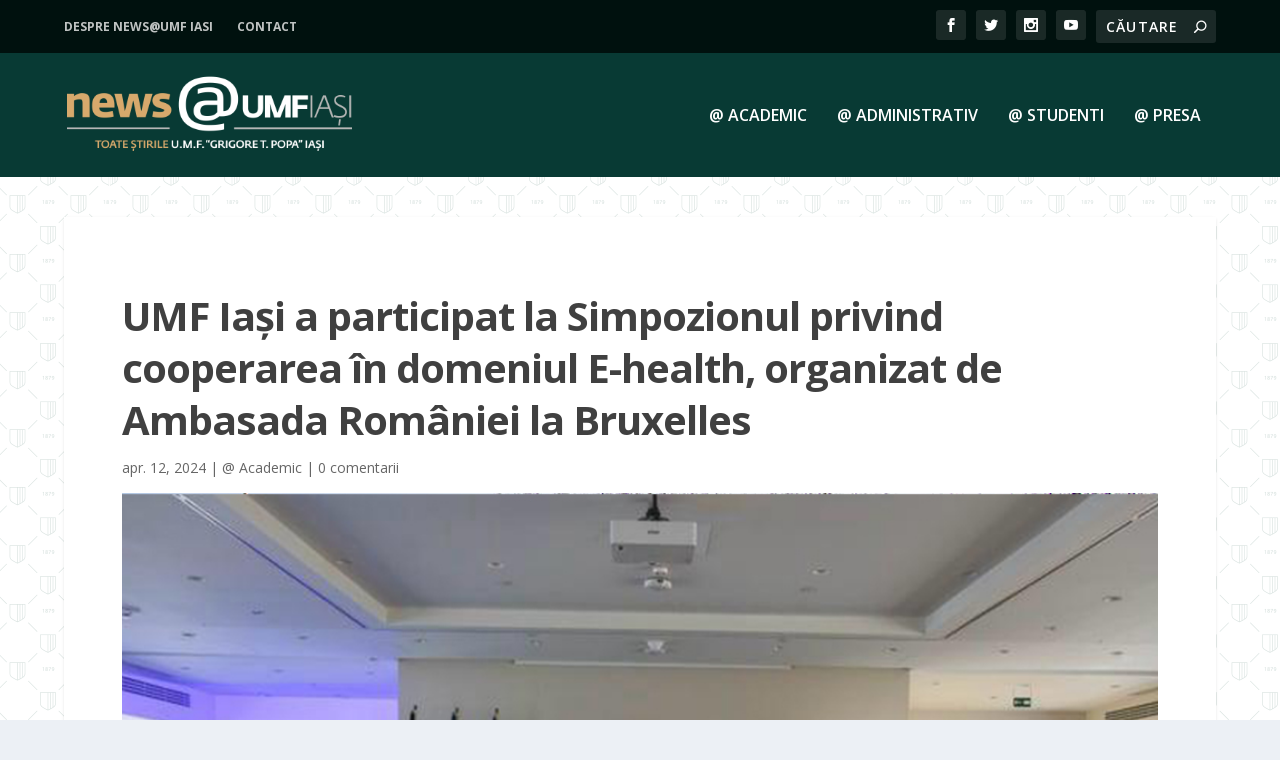

--- FILE ---
content_type: text/html; charset=UTF-8
request_url: https://news.umfiasi.ro/umf-iasi-a-participat-la-simpozionul-privind-cooperarea-in-domeniul-e-health-organizat-de-ambasada-romaniei-la-bruxelles/
body_size: 24919
content:
<!DOCTYPE html>
<html lang="ro-RO" itemscope itemtype="https://schema.org/BlogPosting">
<head>
	<meta charset="UTF-8" />
			
	<meta http-equiv="X-UA-Compatible" content="IE=edge">
	<link rel="pingback" href="https://news.umfiasi.ro/xmlrpc.php" />

		<!--[if lt IE 9]>
	<script src="https://news.umfiasi.ro/wp-content/themes/Extra/scripts/ext/html5.js" type="text/javascript"></script>
	<![endif]-->

	<script type="text/javascript">
		document.documentElement.className = 'js';
	</script>
	
	<title>UMF Iași a participat la Simpozionul privind cooperarea în domeniul E-health, organizat de Ambasada României la Bruxelles | News UMF Iasi</title>
<meta name='robots' content='max-image-preview:large' />
<script type="text/javascript">
			let jqueryParams=[],jQuery=function(r){return jqueryParams=[...jqueryParams,r],jQuery},$=function(r){return jqueryParams=[...jqueryParams,r],$};window.jQuery=jQuery,window.$=jQuery;let customHeadScripts=!1;jQuery.fn=jQuery.prototype={},$.fn=jQuery.prototype={},jQuery.noConflict=function(r){if(window.jQuery)return jQuery=window.jQuery,$=window.jQuery,customHeadScripts=!0,jQuery.noConflict},jQuery.ready=function(r){jqueryParams=[...jqueryParams,r]},$.ready=function(r){jqueryParams=[...jqueryParams,r]},jQuery.load=function(r){jqueryParams=[...jqueryParams,r]},$.load=function(r){jqueryParams=[...jqueryParams,r]},jQuery.fn.ready=function(r){jqueryParams=[...jqueryParams,r]},$.fn.ready=function(r){jqueryParams=[...jqueryParams,r]};</script><link rel='dns-prefetch' href='//cdn.jsdelivr.net' />
<link rel='dns-prefetch' href='//maxcdn.bootstrapcdn.com' />
<link rel='dns-prefetch' href='//fonts.googleapis.com' />
<link rel="alternate" type="application/rss+xml" title="News UMF Iasi &raquo; Flux" href="https://news.umfiasi.ro/feed/" />
<link rel="alternate" type="application/rss+xml" title="News UMF Iasi &raquo; Flux comentarii" href="https://news.umfiasi.ro/comments/feed/" />
<link rel="alternate" type="application/rss+xml" title="Flux comentarii News UMF Iasi &raquo; UMF Iași a participat la Simpozionul privind cooperarea în domeniul E-health, organizat de Ambasada României la Bruxelles" href="https://news.umfiasi.ro/umf-iasi-a-participat-la-simpozionul-privind-cooperarea-in-domeniul-e-health-organizat-de-ambasada-romaniei-la-bruxelles/feed/" />
<link rel="alternate" title="oEmbed (JSON)" type="application/json+oembed" href="https://news.umfiasi.ro/wp-json/oembed/1.0/embed?url=https%3A%2F%2Fnews.umfiasi.ro%2Fumf-iasi-a-participat-la-simpozionul-privind-cooperarea-in-domeniul-e-health-organizat-de-ambasada-romaniei-la-bruxelles%2F" />
<link rel="alternate" title="oEmbed (XML)" type="text/xml+oembed" href="https://news.umfiasi.ro/wp-json/oembed/1.0/embed?url=https%3A%2F%2Fnews.umfiasi.ro%2Fumf-iasi-a-participat-la-simpozionul-privind-cooperarea-in-domeniul-e-health-organizat-de-ambasada-romaniei-la-bruxelles%2F&#038;format=xml" />
<meta content="Extra Child Theme v.1.1" name="generator"/><link rel='stylesheet' id='cff-css' href='https://news.umfiasi.ro/wp-content/plugins/custom-facebook-feed/assets/css/cff-style.min.css?ver=4.3.4' type='text/css' media='all' />
<link rel='stylesheet' id='sb-font-awesome-css' href='https://maxcdn.bootstrapcdn.com/font-awesome/4.7.0/css/font-awesome.min.css?ver=6.9' type='text/css' media='all' />
<link rel='stylesheet' id='mc4wp-form-themes-css' href='https://news.umfiasi.ro/wp-content/plugins/mailchimp-for-wp/assets/css/form-themes.css?ver=4.10.9' type='text/css' media='all' />
<link rel='stylesheet' id='extra-fonts-css' href='https://fonts.googleapis.com/css?family=Open+Sans:300italic,400italic,600italic,700italic,800italic,400,300,600,700,800&#038;subset=latin,latin-ext' type='text/css' media='all' />
<link rel='stylesheet' id='extra-style-parent-css' href='https://news.umfiasi.ro/wp-content/themes/Extra/style.min.css?ver=4.27.5' type='text/css' media='all' />
<style id='extra-dynamic-critical-inline-css' type='text/css'>
@font-face{font-family:ETmodules;font-display:block;src:url(//news.umfiasi.ro/wp-content/themes/Extra/core/admin/fonts/modules/all/modules.eot);src:url(//news.umfiasi.ro/wp-content/themes/Extra/core/admin/fonts/modules/all/modules.eot?#iefix) format("embedded-opentype"),url(//news.umfiasi.ro/wp-content/themes/Extra/core/admin/fonts/modules/all/modules.woff) format("woff"),url(//news.umfiasi.ro/wp-content/themes/Extra/core/admin/fonts/modules/all/modules.ttf) format("truetype"),url(//news.umfiasi.ro/wp-content/themes/Extra/core/admin/fonts/modules/all/modules.svg#ETmodules) format("svg");font-weight:400;font-style:normal}
.et_pb_post{margin-bottom:60px;word-wrap:break-word}.et_pb_fullwidth_post_content.et_pb_with_border img,.et_pb_post_content.et_pb_with_border img,.et_pb_with_border .et_pb_post .et_pb_slides,.et_pb_with_border .et_pb_post img:not(.woocommerce-placeholder),.et_pb_with_border.et_pb_posts .et_pb_post,.et_pb_with_border.et_pb_posts_nav span.nav-next a,.et_pb_with_border.et_pb_posts_nav span.nav-previous a{border:0 solid #333}.et_pb_post .entry-content{padding-top:30px}.et_pb_post .entry-featured-image-url{display:block;position:relative;margin-bottom:30px}.et_pb_post .entry-title a,.et_pb_post h2 a{text-decoration:none}.et_pb_post .post-meta{font-size:14px;margin-bottom:6px}.et_pb_post .more,.et_pb_post .post-meta a{text-decoration:none}.et_pb_post .more{color:#82c0c7}.et_pb_posts a.more-link{clear:both;display:block}.et_pb_posts .et_pb_post{position:relative}.et_pb_has_overlay.et_pb_post .et_pb_image_container a{display:block;position:relative;overflow:hidden}.et_pb_image_container img,.et_pb_post a img{vertical-align:bottom;max-width:100%}@media (min-width:981px) and (max-width:1100px){.et_pb_post{margin-bottom:42px}}@media (max-width:980px){.et_pb_post{margin-bottom:42px}.et_pb_bg_layout_light_tablet .et_pb_post .post-meta,.et_pb_bg_layout_light_tablet .et_pb_post .post-meta a,.et_pb_bg_layout_light_tablet .et_pb_post p{color:#666}.et_pb_bg_layout_dark_tablet .et_pb_post .post-meta,.et_pb_bg_layout_dark_tablet .et_pb_post .post-meta a,.et_pb_bg_layout_dark_tablet .et_pb_post p{color:inherit}.et_pb_bg_layout_dark_tablet .comment_postinfo a,.et_pb_bg_layout_dark_tablet .comment_postinfo span{color:#fff}}@media (max-width:767px){.et_pb_post{margin-bottom:42px}.et_pb_post>h2{font-size:18px}.et_pb_bg_layout_light_phone .et_pb_post .post-meta,.et_pb_bg_layout_light_phone .et_pb_post .post-meta a,.et_pb_bg_layout_light_phone .et_pb_post p{color:#666}.et_pb_bg_layout_dark_phone .et_pb_post .post-meta,.et_pb_bg_layout_dark_phone .et_pb_post .post-meta a,.et_pb_bg_layout_dark_phone .et_pb_post p{color:inherit}.et_pb_bg_layout_dark_phone .comment_postinfo a,.et_pb_bg_layout_dark_phone .comment_postinfo span{color:#fff}}@media (max-width:479px){.et_pb_post{margin-bottom:42px}.et_pb_post h2{font-size:16px;padding-bottom:0}.et_pb_post .post-meta{color:#666;font-size:14px}}
@media (min-width:981px){.et_pb_gutters3 .et_pb_column,.et_pb_gutters3.et_pb_row .et_pb_column{margin-right:5.5%}.et_pb_gutters3 .et_pb_column_4_4,.et_pb_gutters3.et_pb_row .et_pb_column_4_4{width:100%}.et_pb_gutters3 .et_pb_column_4_4 .et_pb_module,.et_pb_gutters3.et_pb_row .et_pb_column_4_4 .et_pb_module{margin-bottom:2.75%}.et_pb_gutters3 .et_pb_column_3_4,.et_pb_gutters3.et_pb_row .et_pb_column_3_4{width:73.625%}.et_pb_gutters3 .et_pb_column_3_4 .et_pb_module,.et_pb_gutters3.et_pb_row .et_pb_column_3_4 .et_pb_module{margin-bottom:3.735%}.et_pb_gutters3 .et_pb_column_2_3,.et_pb_gutters3.et_pb_row .et_pb_column_2_3{width:64.833%}.et_pb_gutters3 .et_pb_column_2_3 .et_pb_module,.et_pb_gutters3.et_pb_row .et_pb_column_2_3 .et_pb_module{margin-bottom:4.242%}.et_pb_gutters3 .et_pb_column_3_5,.et_pb_gutters3.et_pb_row .et_pb_column_3_5{width:57.8%}.et_pb_gutters3 .et_pb_column_3_5 .et_pb_module,.et_pb_gutters3.et_pb_row .et_pb_column_3_5 .et_pb_module{margin-bottom:4.758%}.et_pb_gutters3 .et_pb_column_1_2,.et_pb_gutters3.et_pb_row .et_pb_column_1_2{width:47.25%}.et_pb_gutters3 .et_pb_column_1_2 .et_pb_module,.et_pb_gutters3.et_pb_row .et_pb_column_1_2 .et_pb_module{margin-bottom:5.82%}.et_pb_gutters3 .et_pb_column_2_5,.et_pb_gutters3.et_pb_row .et_pb_column_2_5{width:36.7%}.et_pb_gutters3 .et_pb_column_2_5 .et_pb_module,.et_pb_gutters3.et_pb_row .et_pb_column_2_5 .et_pb_module{margin-bottom:7.493%}.et_pb_gutters3 .et_pb_column_1_3,.et_pb_gutters3.et_pb_row .et_pb_column_1_3{width:29.6667%}.et_pb_gutters3 .et_pb_column_1_3 .et_pb_module,.et_pb_gutters3.et_pb_row .et_pb_column_1_3 .et_pb_module{margin-bottom:9.27%}.et_pb_gutters3 .et_pb_column_1_4,.et_pb_gutters3.et_pb_row .et_pb_column_1_4{width:20.875%}.et_pb_gutters3 .et_pb_column_1_4 .et_pb_module,.et_pb_gutters3.et_pb_row .et_pb_column_1_4 .et_pb_module{margin-bottom:13.174%}.et_pb_gutters3 .et_pb_column_1_5,.et_pb_gutters3.et_pb_row .et_pb_column_1_5{width:15.6%}.et_pb_gutters3 .et_pb_column_1_5 .et_pb_module,.et_pb_gutters3.et_pb_row .et_pb_column_1_5 .et_pb_module{margin-bottom:17.628%}.et_pb_gutters3 .et_pb_column_1_6,.et_pb_gutters3.et_pb_row .et_pb_column_1_6{width:12.0833%}.et_pb_gutters3 .et_pb_column_1_6 .et_pb_module,.et_pb_gutters3.et_pb_row .et_pb_column_1_6 .et_pb_module{margin-bottom:22.759%}.et_pb_gutters3 .et_full_width_page.woocommerce-page ul.products li.product{width:20.875%;margin-right:5.5%;margin-bottom:5.5%}.et_pb_gutters3.et_left_sidebar.woocommerce-page #main-content ul.products li.product,.et_pb_gutters3.et_right_sidebar.woocommerce-page #main-content ul.products li.product{width:28.353%;margin-right:7.47%}.et_pb_gutters3.et_left_sidebar.woocommerce-page #main-content ul.products.columns-1 li.product,.et_pb_gutters3.et_right_sidebar.woocommerce-page #main-content ul.products.columns-1 li.product{width:100%;margin-right:0}.et_pb_gutters3.et_left_sidebar.woocommerce-page #main-content ul.products.columns-2 li.product,.et_pb_gutters3.et_right_sidebar.woocommerce-page #main-content ul.products.columns-2 li.product{width:48%;margin-right:4%}.et_pb_gutters3.et_left_sidebar.woocommerce-page #main-content ul.products.columns-2 li:nth-child(2n+2),.et_pb_gutters3.et_right_sidebar.woocommerce-page #main-content ul.products.columns-2 li:nth-child(2n+2){margin-right:0}.et_pb_gutters3.et_left_sidebar.woocommerce-page #main-content ul.products.columns-2 li:nth-child(3n+1),.et_pb_gutters3.et_right_sidebar.woocommerce-page #main-content ul.products.columns-2 li:nth-child(3n+1){clear:none}}
@media (min-width:981px){.et_pb_gutter.et_pb_gutters4 #left-area{width:81%}.et_pb_gutter.et_pb_gutters4 #sidebar{width:19%}.et_pb_gutters4.et_right_sidebar #left-area{padding-right:8%}.et_pb_gutters4.et_left_sidebar #left-area{padding-left:8%}.et_pb_gutter.et_pb_gutters4.et_right_sidebar #main-content .container:before{right:19%!important}.et_pb_gutter.et_pb_gutters4.et_left_sidebar #main-content .container:before{left:19%!important}.et_pb_gutters4 .et_pb_column,.et_pb_gutters4.et_pb_row .et_pb_column{margin-right:8%}.et_pb_gutters4 .et_pb_column_4_4,.et_pb_gutters4.et_pb_row .et_pb_column_4_4{width:100%}.et_pb_gutters4 .et_pb_column_4_4 .et_pb_module,.et_pb_gutters4.et_pb_row .et_pb_column_4_4 .et_pb_module{margin-bottom:4%}.et_pb_gutters4 .et_pb_column_3_4,.et_pb_gutters4.et_pb_row .et_pb_column_3_4{width:73%}.et_pb_gutters4 .et_pb_column_3_4 .et_pb_module,.et_pb_gutters4.et_pb_row .et_pb_column_3_4 .et_pb_module{margin-bottom:5.479%}.et_pb_gutters4 .et_pb_column_2_3,.et_pb_gutters4.et_pb_row .et_pb_column_2_3{width:64%}.et_pb_gutters4 .et_pb_column_2_3 .et_pb_module,.et_pb_gutters4.et_pb_row .et_pb_column_2_3 .et_pb_module{margin-bottom:6.25%}.et_pb_gutters4 .et_pb_column_3_5,.et_pb_gutters4.et_pb_row .et_pb_column_3_5{width:56.8%}.et_pb_gutters4 .et_pb_column_3_5 .et_pb_module,.et_pb_gutters4.et_pb_row .et_pb_column_3_5 .et_pb_module{margin-bottom:7.042%}.et_pb_gutters4 .et_pb_column_1_2,.et_pb_gutters4.et_pb_row .et_pb_column_1_2{width:46%}.et_pb_gutters4 .et_pb_column_1_2 .et_pb_module,.et_pb_gutters4.et_pb_row .et_pb_column_1_2 .et_pb_module{margin-bottom:8.696%}.et_pb_gutters4 .et_pb_column_2_5,.et_pb_gutters4.et_pb_row .et_pb_column_2_5{width:35.2%}.et_pb_gutters4 .et_pb_column_2_5 .et_pb_module,.et_pb_gutters4.et_pb_row .et_pb_column_2_5 .et_pb_module{margin-bottom:11.364%}.et_pb_gutters4 .et_pb_column_1_3,.et_pb_gutters4.et_pb_row .et_pb_column_1_3{width:28%}.et_pb_gutters4 .et_pb_column_1_3 .et_pb_module,.et_pb_gutters4.et_pb_row .et_pb_column_1_3 .et_pb_module{margin-bottom:14.286%}.et_pb_gutters4 .et_pb_column_1_4,.et_pb_gutters4.et_pb_row .et_pb_column_1_4{width:19%}.et_pb_gutters4 .et_pb_column_1_4 .et_pb_module,.et_pb_gutters4.et_pb_row .et_pb_column_1_4 .et_pb_module{margin-bottom:21.053%}.et_pb_gutters4 .et_pb_column_1_5,.et_pb_gutters4.et_pb_row .et_pb_column_1_5{width:13.6%}.et_pb_gutters4 .et_pb_column_1_5 .et_pb_module,.et_pb_gutters4.et_pb_row .et_pb_column_1_5 .et_pb_module{margin-bottom:29.412%}.et_pb_gutters4 .et_pb_column_1_6,.et_pb_gutters4.et_pb_row .et_pb_column_1_6{width:10%}.et_pb_gutters4 .et_pb_column_1_6 .et_pb_module,.et_pb_gutters4.et_pb_row .et_pb_column_1_6 .et_pb_module{margin-bottom:40%}.et_pb_gutters4 .et_full_width_page.woocommerce-page ul.products li.product{width:19%;margin-right:8%;margin-bottom:8%}.et_pb_gutters4.et_left_sidebar.woocommerce-page #main-content ul.products li.product,.et_pb_gutters4.et_right_sidebar.woocommerce-page #main-content ul.products li.product{width:26.027%;margin-right:10.959%}}
@-webkit-keyframes fadeOutTop{0%{opacity:1;transform:translatey(0)}to{opacity:0;transform:translatey(-60%)}}@keyframes fadeOutTop{0%{opacity:1;transform:translatey(0)}to{opacity:0;transform:translatey(-60%)}}@-webkit-keyframes fadeInTop{0%{opacity:0;transform:translatey(-60%)}to{opacity:1;transform:translatey(0)}}@keyframes fadeInTop{0%{opacity:0;transform:translatey(-60%)}to{opacity:1;transform:translatey(0)}}@-webkit-keyframes fadeInBottom{0%{opacity:0;transform:translatey(60%)}to{opacity:1;transform:translatey(0)}}@keyframes fadeInBottom{0%{opacity:0;transform:translatey(60%)}to{opacity:1;transform:translatey(0)}}@-webkit-keyframes fadeOutBottom{0%{opacity:1;transform:translatey(0)}to{opacity:0;transform:translatey(60%)}}@keyframes fadeOutBottom{0%{opacity:1;transform:translatey(0)}to{opacity:0;transform:translatey(60%)}}@-webkit-keyframes Grow{0%{opacity:0;transform:scaleY(.5)}to{opacity:1;transform:scale(1)}}@keyframes Grow{0%{opacity:0;transform:scaleY(.5)}to{opacity:1;transform:scale(1)}}/*!
	  * Animate.css - http://daneden.me/animate
	  * Licensed under the MIT license - http://opensource.org/licenses/MIT
	  * Copyright (c) 2015 Daniel Eden
	 */@-webkit-keyframes flipInX{0%{transform:perspective(400px) rotateX(90deg);-webkit-animation-timing-function:ease-in;animation-timing-function:ease-in;opacity:0}40%{transform:perspective(400px) rotateX(-20deg);-webkit-animation-timing-function:ease-in;animation-timing-function:ease-in}60%{transform:perspective(400px) rotateX(10deg);opacity:1}80%{transform:perspective(400px) rotateX(-5deg)}to{transform:perspective(400px)}}@keyframes flipInX{0%{transform:perspective(400px) rotateX(90deg);-webkit-animation-timing-function:ease-in;animation-timing-function:ease-in;opacity:0}40%{transform:perspective(400px) rotateX(-20deg);-webkit-animation-timing-function:ease-in;animation-timing-function:ease-in}60%{transform:perspective(400px) rotateX(10deg);opacity:1}80%{transform:perspective(400px) rotateX(-5deg)}to{transform:perspective(400px)}}@-webkit-keyframes flipInY{0%{transform:perspective(400px) rotateY(90deg);-webkit-animation-timing-function:ease-in;animation-timing-function:ease-in;opacity:0}40%{transform:perspective(400px) rotateY(-20deg);-webkit-animation-timing-function:ease-in;animation-timing-function:ease-in}60%{transform:perspective(400px) rotateY(10deg);opacity:1}80%{transform:perspective(400px) rotateY(-5deg)}to{transform:perspective(400px)}}@keyframes flipInY{0%{transform:perspective(400px) rotateY(90deg);-webkit-animation-timing-function:ease-in;animation-timing-function:ease-in;opacity:0}40%{transform:perspective(400px) rotateY(-20deg);-webkit-animation-timing-function:ease-in;animation-timing-function:ease-in}60%{transform:perspective(400px) rotateY(10deg);opacity:1}80%{transform:perspective(400px) rotateY(-5deg)}to{transform:perspective(400px)}}
.nav li li{padding:0 20px;margin:0}.et-menu li li a{padding:6px 20px;width:200px}.nav li{position:relative;line-height:1em}.nav li li{position:relative;line-height:2em}.nav li ul{position:absolute;padding:20px 0;z-index:9999;width:240px;background:#fff;visibility:hidden;opacity:0;border-top:3px solid #2ea3f2;box-shadow:0 2px 5px rgba(0,0,0,.1);-moz-box-shadow:0 2px 5px rgba(0,0,0,.1);-webkit-box-shadow:0 2px 5px rgba(0,0,0,.1);-webkit-transform:translateZ(0);text-align:left}.nav li.et-hover>ul{visibility:visible}.nav li.et-touch-hover>ul,.nav li:hover>ul{opacity:1;visibility:visible}.nav li li ul{z-index:1000;top:-23px;left:240px}.nav li.et-reverse-direction-nav li ul{left:auto;right:240px}.nav li:hover{visibility:inherit}.et_mobile_menu li a,.nav li li a{font-size:14px;transition:opacity .2s ease-in-out,background-color .2s ease-in-out}.et_mobile_menu li a:hover,.nav ul li a:hover{background-color:rgba(0,0,0,.03);opacity:.7}.et-dropdown-removing>ul{display:none}.mega-menu .et-dropdown-removing>ul{display:block}.et-menu .menu-item-has-children>a:first-child:after{font-family:ETmodules;content:"3";font-size:16px;position:absolute;right:0;top:0;font-weight:800}.et-menu .menu-item-has-children>a:first-child{padding-right:20px}.et-menu li li.menu-item-has-children>a:first-child:after{right:20px;top:6px}.et-menu-nav li.mega-menu{position:inherit}.et-menu-nav li.mega-menu>ul{padding:30px 20px;position:absolute!important;width:100%;left:0!important}.et-menu-nav li.mega-menu ul li{margin:0;float:left!important;display:block!important;padding:0!important}.et-menu-nav li.mega-menu li>ul{-webkit-animation:none!important;animation:none!important;padding:0;border:none;left:auto;top:auto;width:240px!important;position:relative;box-shadow:none;-webkit-box-shadow:none}.et-menu-nav li.mega-menu li ul{visibility:visible;opacity:1;display:none}.et-menu-nav li.mega-menu.et-hover li ul,.et-menu-nav li.mega-menu:hover li ul{display:block}.et-menu-nav li.mega-menu:hover>ul{opacity:1!important;visibility:visible!important}.et-menu-nav li.mega-menu>ul>li>a:first-child{padding-top:0!important;font-weight:700;border-bottom:1px solid rgba(0,0,0,.03)}.et-menu-nav li.mega-menu>ul>li>a:first-child:hover{background-color:transparent!important}.et-menu-nav li.mega-menu li>a{width:200px!important}.et-menu-nav li.mega-menu.mega-menu-parent li>a,.et-menu-nav li.mega-menu.mega-menu-parent li li{width:100%!important}.et-menu-nav li.mega-menu.mega-menu-parent li>.sub-menu{float:left;width:100%!important}.et-menu-nav li.mega-menu>ul>li{width:25%;margin:0}.et-menu-nav li.mega-menu.mega-menu-parent-3>ul>li{width:33.33%}.et-menu-nav li.mega-menu.mega-menu-parent-2>ul>li{width:50%}.et-menu-nav li.mega-menu.mega-menu-parent-1>ul>li{width:100%}.et_pb_fullwidth_menu li.mega-menu .menu-item-has-children>a:first-child:after,.et_pb_menu li.mega-menu .menu-item-has-children>a:first-child:after{display:none}.et_fullwidth_nav #top-menu li.mega-menu>ul{width:auto;left:30px!important;right:30px!important}.et_mobile_menu{position:absolute;left:0;padding:5%;background:#fff;width:100%;visibility:visible;opacity:1;display:none;z-index:9999;border-top:3px solid #2ea3f2;box-shadow:0 2px 5px rgba(0,0,0,.1);-moz-box-shadow:0 2px 5px rgba(0,0,0,.1);-webkit-box-shadow:0 2px 5px rgba(0,0,0,.1)}#main-header .et_mobile_menu li ul,.et_pb_fullwidth_menu .et_mobile_menu li ul,.et_pb_menu .et_mobile_menu li ul{visibility:visible!important;display:block!important;padding-left:10px}.et_mobile_menu li li{padding-left:5%}.et_mobile_menu li a{border-bottom:1px solid rgba(0,0,0,.03);color:#666;padding:10px 5%;display:block}.et_mobile_menu .menu-item-has-children>a{font-weight:700;background-color:rgba(0,0,0,.03)}.et_mobile_menu li .menu-item-has-children>a{background-color:transparent}.et_mobile_nav_menu{float:right;display:none}.mobile_menu_bar{position:relative;display:block;line-height:0}.mobile_menu_bar:before{content:"a";font-size:32px;position:relative;left:0;top:0;cursor:pointer}.et_pb_module .mobile_menu_bar:before{top:2px}.mobile_nav .select_page{display:none}
.et_pb_section{position:relative;background-color:#fff;background-position:50%;background-size:100%;background-size:cover}.et_pb_section--absolute,.et_pb_section--fixed{width:100%}.et_pb_section.et_section_transparent{background-color:transparent}.et_pb_fullwidth_section{padding:0}.et_pb_fullwidth_section>.et_pb_module:not(.et_pb_post_content):not(.et_pb_fullwidth_post_content) .et_pb_row{padding:0!important}.et_pb_inner_shadow{box-shadow:inset 0 0 7px rgba(0,0,0,.07)}.et_pb_bottom_inside_divider,.et_pb_top_inside_divider{display:block;background-repeat-y:no-repeat;height:100%;position:absolute;pointer-events:none;width:100%;left:0;right:0}.et_pb_bottom_inside_divider.et-no-transition,.et_pb_top_inside_divider.et-no-transition{transition:none!important}.et-fb .section_has_divider.et_fb_element_controls_visible--child>.et_pb_bottom_inside_divider,.et-fb .section_has_divider.et_fb_element_controls_visible--child>.et_pb_top_inside_divider{z-index:1}.et_pb_section_video:not(.et_pb_section--with-menu){overflow:hidden;position:relative}.et_pb_column>.et_pb_section_video_bg{z-index:-1}.et_pb_section_video_bg{visibility:visible;position:absolute;top:0;left:0;width:100%;height:100%;overflow:hidden;display:block;pointer-events:none;transition:display .3s}.et_pb_section_video_bg.et_pb_section_video_bg_hover,.et_pb_section_video_bg.et_pb_section_video_bg_phone,.et_pb_section_video_bg.et_pb_section_video_bg_tablet,.et_pb_section_video_bg.et_pb_section_video_bg_tablet_only{display:none}.et_pb_section_video_bg .mejs-controls,.et_pb_section_video_bg .mejs-overlay-play{display:none!important}.et_pb_section_video_bg embed,.et_pb_section_video_bg iframe,.et_pb_section_video_bg object,.et_pb_section_video_bg video{max-width:none}.et_pb_section_video_bg .mejs-video{left:50%;position:absolute;max-width:none}.et_pb_section_video_bg .mejs-overlay-loading{display:none!important}.et_pb_social_network_link .et_pb_section_video{overflow:visible}.et_pb_section_video_on_hover:hover>.et_pb_section_video_bg{display:none}.et_pb_section_video_on_hover:hover>.et_pb_section_video_bg_hover,.et_pb_section_video_on_hover:hover>.et_pb_section_video_bg_hover_inherit{display:block}@media (min-width:981px){.et_pb_section{padding:4% 0}body.et_pb_pagebuilder_layout.et_pb_show_title .post-password-required .et_pb_section,body:not(.et_pb_pagebuilder_layout) .post-password-required .et_pb_section{padding-top:0}.et_pb_fullwidth_section{padding:0}.et_pb_section_video_bg.et_pb_section_video_bg_desktop_only{display:block}}@media (max-width:980px){.et_pb_section{padding:50px 0}body.et_pb_pagebuilder_layout.et_pb_show_title .post-password-required .et_pb_section,body:not(.et_pb_pagebuilder_layout) .post-password-required .et_pb_section{padding-top:0}.et_pb_fullwidth_section{padding:0}.et_pb_section_video_bg.et_pb_section_video_bg_tablet{display:block}.et_pb_section_video_bg.et_pb_section_video_bg_desktop_only{display:none}}@media (min-width:768px){.et_pb_section_video_bg.et_pb_section_video_bg_desktop_tablet{display:block}}@media (min-width:768px) and (max-width:980px){.et_pb_section_video_bg.et_pb_section_video_bg_tablet_only{display:block}}@media (max-width:767px){.et_pb_section_video_bg.et_pb_section_video_bg_phone{display:block}.et_pb_section_video_bg.et_pb_section_video_bg_desktop_tablet{display:none}}
.et_pb_row{width:80%;max-width:1080px;margin:auto;position:relative}body.safari .section_has_divider,body.uiwebview .section_has_divider{perspective:2000px}.section_has_divider .et_pb_row{z-index:5}.et_pb_row_inner{width:100%;position:relative}.et_pb_row.et_pb_row_empty,.et_pb_row_inner:nth-of-type(n+2).et_pb_row_empty{display:none}.et_pb_row:after,.et_pb_row_inner:after{content:"";display:block;clear:both;visibility:hidden;line-height:0;height:0;width:0}.et_pb_row_4col .et-last-child,.et_pb_row_4col .et-last-child-2,.et_pb_row_6col .et-last-child,.et_pb_row_6col .et-last-child-2,.et_pb_row_6col .et-last-child-3{margin-bottom:0}.et_pb_column{float:left;background-size:cover;background-position:50%;position:relative;z-index:2;min-height:1px}.et_pb_column--with-menu{z-index:3}.et_pb_column.et_pb_column_empty{min-height:1px}.et_pb_row .et_pb_column.et-last-child,.et_pb_row .et_pb_column:last-child,.et_pb_row_inner .et_pb_column.et-last-child,.et_pb_row_inner .et_pb_column:last-child{margin-right:0!important}.et_pb_column.et_pb_section_parallax{position:relative}.et_pb_column,.et_pb_row,.et_pb_row_inner{background-size:cover;background-position:50%;background-repeat:no-repeat}@media (min-width:981px){.et_pb_row{padding:2% 0}body.et_pb_pagebuilder_layout.et_pb_show_title .post-password-required .et_pb_row,body:not(.et_pb_pagebuilder_layout) .post-password-required .et_pb_row{padding:0;width:100%}.et_pb_column_3_4 .et_pb_row_inner{padding:3.735% 0}.et_pb_column_2_3 .et_pb_row_inner{padding:4.2415% 0}.et_pb_column_1_2 .et_pb_row_inner,.et_pb_column_3_5 .et_pb_row_inner{padding:5.82% 0}.et_section_specialty>.et_pb_row{padding:0}.et_pb_row_inner{width:100%}.et_pb_column_single{padding:2.855% 0}.et_pb_column_single .et_pb_module.et-first-child,.et_pb_column_single .et_pb_module:first-child{margin-top:0}.et_pb_column_single .et_pb_module.et-last-child,.et_pb_column_single .et_pb_module:last-child{margin-bottom:0}.et_pb_row .et_pb_column.et-last-child,.et_pb_row .et_pb_column:last-child,.et_pb_row_inner .et_pb_column.et-last-child,.et_pb_row_inner .et_pb_column:last-child{margin-right:0!important}.et_pb_row.et_pb_equal_columns,.et_pb_row_inner.et_pb_equal_columns,.et_pb_section.et_pb_equal_columns>.et_pb_row{display:flex}.rtl .et_pb_row.et_pb_equal_columns,.rtl .et_pb_row_inner.et_pb_equal_columns,.rtl .et_pb_section.et_pb_equal_columns>.et_pb_row{flex-direction:row-reverse}.et_pb_row.et_pb_equal_columns>.et_pb_column,.et_pb_section.et_pb_equal_columns>.et_pb_row>.et_pb_column{order:1}}@media (max-width:980px){.et_pb_row{max-width:1080px}body.et_pb_pagebuilder_layout.et_pb_show_title .post-password-required .et_pb_row,body:not(.et_pb_pagebuilder_layout) .post-password-required .et_pb_row{padding:0;width:100%}.et_pb_column .et_pb_row_inner,.et_pb_row{padding:30px 0}.et_section_specialty>.et_pb_row{padding:0}.et_pb_column{width:100%;margin-bottom:30px}.et_pb_bottom_divider .et_pb_row:nth-last-child(2) .et_pb_column:last-child,.et_pb_row .et_pb_column.et-last-child,.et_pb_row .et_pb_column:last-child{margin-bottom:0}.et_section_specialty .et_pb_row>.et_pb_column{padding-bottom:0}.et_pb_column.et_pb_column_empty{display:none}.et_pb_row_1-2_1-4_1-4,.et_pb_row_1-2_1-6_1-6_1-6,.et_pb_row_1-4_1-4,.et_pb_row_1-4_1-4_1-2,.et_pb_row_1-5_1-5_3-5,.et_pb_row_1-6_1-6_1-6,.et_pb_row_1-6_1-6_1-6_1-2,.et_pb_row_1-6_1-6_1-6_1-6,.et_pb_row_3-5_1-5_1-5,.et_pb_row_4col,.et_pb_row_5col,.et_pb_row_6col{display:flex;flex-wrap:wrap}.et_pb_row_1-4_1-4>.et_pb_column.et_pb_column_1_4,.et_pb_row_1-4_1-4_1-2>.et_pb_column.et_pb_column_1_4,.et_pb_row_4col>.et_pb_column.et_pb_column_1_4{width:47.25%;margin-right:5.5%}.et_pb_row_1-4_1-4>.et_pb_column.et_pb_column_1_4:nth-child(2n),.et_pb_row_1-4_1-4_1-2>.et_pb_column.et_pb_column_1_4:nth-child(2n),.et_pb_row_4col>.et_pb_column.et_pb_column_1_4:nth-child(2n){margin-right:0}.et_pb_row_1-2_1-4_1-4>.et_pb_column.et_pb_column_1_4{width:47.25%;margin-right:5.5%}.et_pb_row_1-2_1-4_1-4>.et_pb_column.et_pb_column_1_2,.et_pb_row_1-2_1-4_1-4>.et_pb_column.et_pb_column_1_4:nth-child(odd){margin-right:0}.et_pb_row_1-2_1-4_1-4 .et_pb_column:nth-last-child(-n+2),.et_pb_row_1-4_1-4 .et_pb_column:nth-last-child(-n+2),.et_pb_row_4col .et_pb_column:nth-last-child(-n+2){margin-bottom:0}.et_pb_row_1-5_1-5_3-5>.et_pb_column.et_pb_column_1_5,.et_pb_row_5col>.et_pb_column.et_pb_column_1_5{width:47.25%;margin-right:5.5%}.et_pb_row_1-5_1-5_3-5>.et_pb_column.et_pb_column_1_5:nth-child(2n),.et_pb_row_5col>.et_pb_column.et_pb_column_1_5:nth-child(2n){margin-right:0}.et_pb_row_3-5_1-5_1-5>.et_pb_column.et_pb_column_1_5{width:47.25%;margin-right:5.5%}.et_pb_row_3-5_1-5_1-5>.et_pb_column.et_pb_column_1_5:nth-child(odd),.et_pb_row_3-5_1-5_1-5>.et_pb_column.et_pb_column_3_5{margin-right:0}.et_pb_row_3-5_1-5_1-5 .et_pb_column:nth-last-child(-n+2),.et_pb_row_5col .et_pb_column:last-child{margin-bottom:0}.et_pb_row_1-6_1-6_1-6_1-2>.et_pb_column.et_pb_column_1_6,.et_pb_row_6col>.et_pb_column.et_pb_column_1_6{width:29.666%;margin-right:5.5%}.et_pb_row_1-6_1-6_1-6_1-2>.et_pb_column.et_pb_column_1_6:nth-child(3n),.et_pb_row_6col>.et_pb_column.et_pb_column_1_6:nth-child(3n){margin-right:0}.et_pb_row_1-2_1-6_1-6_1-6>.et_pb_column.et_pb_column_1_6{width:29.666%;margin-right:5.5%}.et_pb_row_1-2_1-6_1-6_1-6>.et_pb_column.et_pb_column_1_2,.et_pb_row_1-2_1-6_1-6_1-6>.et_pb_column.et_pb_column_1_6:last-child{margin-right:0}.et_pb_row_1-2_1-2 .et_pb_column.et_pb_column_1_2,.et_pb_row_1-2_1-6_1-6_1-6 .et_pb_column:nth-last-child(-n+3),.et_pb_row_6col .et_pb_column:nth-last-child(-n+3){margin-bottom:0}.et_pb_row_1-2_1-2 .et_pb_column.et_pb_column_1_2 .et_pb_column.et_pb_column_1_6{width:29.666%;margin-right:5.5%;margin-bottom:0}.et_pb_row_1-2_1-2 .et_pb_column.et_pb_column_1_2 .et_pb_column.et_pb_column_1_6:last-child{margin-right:0}.et_pb_row_1-6_1-6_1-6_1-6>.et_pb_column.et_pb_column_1_6{width:47.25%;margin-right:5.5%}.et_pb_row_1-6_1-6_1-6_1-6>.et_pb_column.et_pb_column_1_6:nth-child(2n){margin-right:0}.et_pb_row_1-6_1-6_1-6_1-6:nth-last-child(-n+3){margin-bottom:0}}@media (max-width:479px){.et_pb_row .et_pb_column.et_pb_column_1_4,.et_pb_row .et_pb_column.et_pb_column_1_5,.et_pb_row .et_pb_column.et_pb_column_1_6{width:100%;margin:0 0 30px}.et_pb_row .et_pb_column.et_pb_column_1_4.et-last-child,.et_pb_row .et_pb_column.et_pb_column_1_4:last-child,.et_pb_row .et_pb_column.et_pb_column_1_5.et-last-child,.et_pb_row .et_pb_column.et_pb_column_1_5:last-child,.et_pb_row .et_pb_column.et_pb_column_1_6.et-last-child,.et_pb_row .et_pb_column.et_pb_column_1_6:last-child{margin-bottom:0}.et_pb_row_1-2_1-2 .et_pb_column.et_pb_column_1_2 .et_pb_column.et_pb_column_1_6{width:100%;margin:0 0 30px}.et_pb_row_1-2_1-2 .et_pb_column.et_pb_column_1_2 .et_pb_column.et_pb_column_1_6.et-last-child,.et_pb_row_1-2_1-2 .et_pb_column.et_pb_column_1_2 .et_pb_column.et_pb_column_1_6:last-child{margin-bottom:0}.et_pb_column{width:100%!important}}
.et_pb_post_title.et_pb_featured_bg{padding:16% 8%;background-size:cover;background-position:50%;position:relative;overflow:hidden}.et_pb_post_title .et_pb_parallax_css{background-repeat:no-repeat;background-position:top;background-size:cover;background-attachment:fixed;position:absolute;width:100%;height:100%;overflow:hidden}.et_pb_post_title.et_pb_featured_bg .et_pb_title_container{padding:1em 1.5em}.et_pb_post_title.et_pb_featured_bg .et_pb_title_meta_container{padding-bottom:0}.et_pb_title_container h1{font-size:26px}.et_pb_column_1_3 .et_pb_title_container h1,.et_pb_column_1_4 .et_pb_title_container h1,.et_pb_column_1_5 .et_pb_title_container h1,.et_pb_column_1_6 .et_pb_title_container h1,.et_pb_column_2_5 .et_pb_title_container h1{font-size:18px}.et_pb_title_featured_container{margin-left:auto;margin-right:auto}.et_pb_title_featured_container .et_pb_image_wrap{display:inline-block;position:relative;max-width:100%;width:100%}.et_pb_title_featured_container img{width:100%}.et_pb_title_container{display:block;max-width:100%;word-wrap:break-word;z-index:98;position:relative}.et_pb_title_featured_container{line-height:0;position:relative}p.et_pb_title_meta_container{padding-bottom:1em}p.et_pb_title_meta_container .et_pb_title_meta_item--visible+.et_pb_title_meta_item--visible:before{content:" | "}.et_pb_bg_layout_light p.et_pb_title_meta_container,.et_pb_bg_layout_light p.et_pb_title_meta_container a{color:#666}.et_pb_bg_layout_dark p.et_pb_title_meta_container,.et_pb_bg_layout_dark p.et_pb_title_meta_container a{color:inherit}@media (max-width:980px){.et_pb_bg_layout_light_tablet p.et_pb_title_meta_container,.et_pb_bg_layout_light_tablet p.et_pb_title_meta_container a{color:#666}.et_pb_bg_layout_dark_tablet p.et_pb_title_meta_container,.et_pb_bg_layout_dark_tablet p.et_pb_title_meta_container a{color:inherit}}@media (max-width:767px){.et_pb_title_container h1{font-size:18px}.et_pb_bg_layout_light_phone p.et_pb_title_meta_container,.et_pb_bg_layout_light_phone p.et_pb_title_meta_container a{color:#666}.et_pb_bg_layout_dark_phone p.et_pb_title_meta_container,.et_pb_bg_layout_dark_phone p.et_pb_title_meta_container a{color:inherit}}
.et_pb_button[data-icon]:not([data-icon=""]):after{content:attr(data-icon)}@media (max-width:980px){.et_pb_button[data-icon-tablet]:not([data-icon-tablet=""]):after{content:attr(data-icon-tablet)}}@media (max-width:767px){.et_pb_button[data-icon-phone]:not([data-icon-phone=""]):after{content:attr(data-icon-phone)}}
.et_pb_text{word-wrap:break-word}.et_pb_text ol,.et_pb_text ul{padding-bottom:1em}.et_pb_text>:last-child{padding-bottom:0}.et_pb_text_inner{position:relative}
.et_pb_with_border .et-pb-icon,.et_pb_with_border .et_pb_image_wrap{border:0 solid #333}.et_pb_blurb_content{max-width:550px;margin:0 auto;position:relative;text-align:center;word-wrap:break-word;width:100%}.et_pb_blurb.et_pb_text_align_left .et_pb_blurb_content .et_pb_blurb_container{text-align:left}.et_pb_blurb.et_pb_text_align_right .et_pb_blurb_content .et_pb_blurb_container{text-align:right}.et_pb_blurb.et_pb_text_align_justified .et_pb_blurb_content .et_pb_blurb_container{text-align:justify}.et_pb_blurb.et_pb_text_align_center .et_pb_blurb_content .et_pb_blurb_container{text-align:center}.et_pb_blurb_content p:last-of-type{padding-bottom:0}.et_pb_blurb .et_pb_module_header a,.et_pb_blurb h4 a{text-decoration:none}.et_pb_blurb .et_pb_image_wrap{display:block;margin:auto}.et_pb_main_blurb_image img{border-radius:inherit}.et_pb_main_blurb_image img[src*=".svg"]{width:auto}.et_pb_sticky_module .et_pb_main_blurb_image .et_pb_image_wrap{width:100%;max-width:100%}.et_pb_blurb_position_left .et_pb_blurb_content,.et_pb_blurb_position_right .et_pb_blurb_content{display:table}.et_pb_blurb_position_left .et_pb_main_blurb_image,.et_pb_blurb_position_right .et_pb_main_blurb_image{width:32px;display:table-cell;line-height:0}.et_pb_blurb_position_left .et_pb_main_blurb_image img,.et_pb_blurb_position_right .et_pb_main_blurb_image img{width:inherit}.et_pb_blurb_position_left .et-pb-icon,.et_pb_blurb_position_right .et-pb-icon{font-size:32px}.et_pb_blurb_position_right .et-pb-icon{display:table-cell}.et_pb_blurb_position_left .et_pb_blurb_container,.et_pb_blurb_position_right .et_pb_blurb_container{display:table-cell;vertical-align:top}.et_pb_blurb_position_left .et_pb_blurb_container{padding-left:15px}.et_pb_blurb_position_left .et_pb_blurb_content{text-align:left}.et_pb_blurb_position_right .et_pb_blurb_container{padding-right:15px}.et_pb_blurb_position_right .et_pb_blurb_content{text-align:right}.et_pb_blurb_position_right .et_pb_main_blurb_image{left:auto;right:0}.et_pb_blurb_position_right .et-pb-icon{margin-right:0;margin-left:20px}.et_pb_main_blurb_image{display:inline-block;margin-bottom:30px;line-height:0;max-width:100%}@media (max-width:980px){.et_pb_blurb_position_left_tablet .et_pb_main_blurb_image,.et_pb_blurb_position_right_tablet .et_pb_main_blurb_image{width:32px;display:table-cell;line-height:0}.et_pb_blurb_position_left_tablet .et_pb_main_blurb_image img,.et_pb_blurb_position_right_tablet .et_pb_main_blurb_image img{width:inherit}.et_pb_blurb_position_left_tablet .et-pb-icon,.et_pb_blurb_position_right_tablet .et-pb-icon{font-size:32px;display:table-cell}.et_pb_blurb_position_left_tablet .et_pb_blurb_container,.et_pb_blurb_position_right_tablet .et_pb_blurb_container{display:table-cell;vertical-align:top}.et_pb_blurb_position_left_tablet .et_pb_blurb_container{padding-left:15px}.et_pb_blurb_position_left_tablet .et_pb_blurb_content{text-align:left}.et_pb_blurb_position_right_tablet .et_pb_blurb_container{padding-right:15px}.et_pb_blurb_position_right_tablet .et_pb_blurb_content{padding-right:52px;text-align:right}.et_pb_blurb_position_right_tablet .et_pb_main_blurb_image{left:auto;right:0}.et_pb_blurb_position_right_tablet .et-pb-icon{margin-right:0;margin-left:20px}.et_pb_blurb_position_top_tablet .et_pb_main_blurb_image{display:block;width:auto}.et_pb_blurb_position_top_tablet .et-pb-icon{font-size:96px;display:initial}.et_pb_blurb_position_top_tablet .et_pb_blurb_container{display:block;padding-left:0;padding-right:0}.et_pb_blurb_position_top_tablet .et_pb_blurb_content{display:inline-block;text-align:center;padding-right:0}}@media (max-width:767px){.et_pb_blurb_position_left_phone .et_pb_main_blurb_image,.et_pb_blurb_position_right_phone .et_pb_main_blurb_image{width:32px;display:table-cell;line-height:0}.et_pb_blurb_position_left_phone .et_pb_main_blurb_image img,.et_pb_blurb_position_right_phone .et_pb_main_blurb_image img{width:inherit}.et_pb_blurb_position_left_phone .et-pb-icon,.et_pb_blurb_position_right_phone .et-pb-icon{font-size:32px;display:table-cell}.et_pb_blurb_position_left_phone .et_pb_blurb_container,.et_pb_blurb_position_right_phone .et_pb_blurb_container{display:table-cell;vertical-align:top}.et_pb_blurb_position_left_phone .et_pb_blurb_container{padding-left:15px}.et_pb_blurb_position_left_phone .et_pb_blurb_content{text-align:left}.et_pb_blurb_position_right_phone .et_pb_blurb_container{padding-right:15px}.et_pb_blurb_position_right_phone .et_pb_blurb_content{padding-right:52px;text-align:right}.et_pb_blurb_position_right_phone .et_pb_main_blurb_image{left:auto;right:0}.et_pb_blurb_position_right_phone .et-pb-icon{margin-right:0;margin-left:20px}.et_pb_blurb_position_top_phone .et_pb_main_blurb_image{display:block;width:auto}.et_pb_blurb_position_top_phone .et-pb-icon{font-size:96px;display:initial}.et_pb_blurb_position_top_phone .et_pb_blurb_container{display:block;padding-left:0;padding-right:0}.et_pb_blurb_position_top_phone .et_pb_blurb_content{display:inline-block;text-align:center;padding-right:0}}@media (max-width:980px){.et_pb_blurb.et_pb_text_align_left-tablet .et_pb_blurb_content .et_pb_blurb_container{text-align:left}.et_pb_blurb.et_pb_text_align_right-tablet .et_pb_blurb_content .et_pb_blurb_container{text-align:right}.et_pb_blurb.et_pb_text_align_justified-tablet .et_pb_blurb_content .et_pb_blurb_container{text-align:justify}.et_pb_blurb.et_pb_text_align_center-tablet .et_pb_blurb_content .et_pb_blurb_container{text-align:center}}@media (max-width:767px){.et_pb_blurb.et_pb_text_align_left-phone .et_pb_blurb_content .et_pb_blurb_container{text-align:left}.et_pb_blurb.et_pb_text_align_right-phone .et_pb_blurb_content .et_pb_blurb_container{text-align:right}.et_pb_blurb.et_pb_text_align_justified-phone .et_pb_blurb_content .et_pb_blurb_container{text-align:justify}.et_pb_blurb.et_pb_text_align_center-phone .et_pb_blurb_content .et_pb_blurb_container{text-align:center}}
.et-waypoint.et_pb_animation_off,.et-waypoint:not(.et_pb_counters).et_pb_animation_off,.et_pb_animation_off{opacity:1}.et-waypoint.et_pb_animation_left.et-animated,.et_pb_animation_left.et-animated{opacity:1;-webkit-animation:fadeLeft 1s cubic-bezier(.77,0,.175,1) 1;animation:fadeLeft 1s cubic-bezier(.77,0,.175,1) 1}.et-waypoint.et_pb_animation_right.et-animated,.et_pb_animation_right.et-animated{opacity:1;-webkit-animation:fadeRight 1s cubic-bezier(.77,0,.175,1) 1;animation:fadeRight 1s cubic-bezier(.77,0,.175,1) 1}.et-waypoint.et_pb_animation_top.et-animated,.et_pb_animation_top.et-animated{opacity:1;-webkit-animation:fadeTop 1s cubic-bezier(.77,0,.175,1) 1;animation:fadeTop 1s cubic-bezier(.77,0,.175,1) 1}.et-waypoint.et_pb_animation_bottom.et-animated,.et_pb_animation_bottom.et-animated{opacity:1;-webkit-animation:fadeBottom 1s cubic-bezier(.77,0,.175,1) 1;animation:fadeBottom 1s cubic-bezier(.77,0,.175,1) 1}.et-waypoint.et_pb_animation_fade_in.et-animated,.et_pb_animation_fade_in.et-animated{opacity:1;-webkit-animation:fadeIn 1s cubic-bezier(.77,0,.175,1) 1;animation:fadeIn 1s cubic-bezier(.77,0,.175,1) 1}@media (max-width:980px){.et-waypoint.et_pb_animation_off_tablet,.et-waypoint:not(.et_pb_counters).et_pb_animation_off_tablet,.et_pb_animation_off_tablet{opacity:1;-webkit-animation:none;animation:none}.et-waypoint.et_pb_animation_left_tablet.et-animated,.et_pb_animation_left_tablet.et-animated{opacity:1;-webkit-animation:fadeLeft 1s cubic-bezier(.77,0,.175,1) 1;animation:fadeLeft 1s cubic-bezier(.77,0,.175,1) 1}.et-waypoint.et_pb_animation_right_tablet.et-animated,.et_pb_animation_right_tablet.et-animated{opacity:1;-webkit-animation:fadeRight 1s cubic-bezier(.77,0,.175,1) 1;animation:fadeRight 1s cubic-bezier(.77,0,.175,1) 1}.et-waypoint.et_pb_animation_top_tablet.et-animated,.et_pb_animation_top_tablet.et-animated{opacity:1;-webkit-animation:fadeTop 1s cubic-bezier(.77,0,.175,1) 1;animation:fadeTop 1s cubic-bezier(.77,0,.175,1) 1}.et-waypoint.et_pb_animation_bottom_tablet.et-animated,.et_pb_animation_bottom_tablet.et-animated{opacity:1;-webkit-animation:fadeBottom 1s cubic-bezier(.77,0,.175,1) 1;animation:fadeBottom 1s cubic-bezier(.77,0,.175,1) 1}.et-waypoint.et_pb_animation_fade_in_tablet.et-animated,.et_pb_animation_fade_in_tablet.et-animated{opacity:1;-webkit-animation:fadeIn 1s cubic-bezier(.77,0,.175,1) 1;animation:fadeIn 1s cubic-bezier(.77,0,.175,1) 1}}@media (max-width:767px){.et-waypoint.et_pb_animation_off_phone,.et-waypoint:not(.et_pb_counters).et_pb_animation_off_phone,.et_pb_animation_off_phone{opacity:1;-webkit-animation:none;animation:none}.et-waypoint.et_pb_animation_left_phone.et-animated,.et_pb_animation_left_phone.et-animated{opacity:1;-webkit-animation:fadeLeft 1s cubic-bezier(.77,0,.175,1) 1;animation:fadeLeft 1s cubic-bezier(.77,0,.175,1) 1}.et-waypoint.et_pb_animation_right_phone.et-animated,.et_pb_animation_right_phone.et-animated{opacity:1;-webkit-animation:fadeRight 1s cubic-bezier(.77,0,.175,1) 1;animation:fadeRight 1s cubic-bezier(.77,0,.175,1) 1}.et-waypoint.et_pb_animation_top_phone.et-animated,.et_pb_animation_top_phone.et-animated{opacity:1;-webkit-animation:fadeTop 1s cubic-bezier(.77,0,.175,1) 1;animation:fadeTop 1s cubic-bezier(.77,0,.175,1) 1}.et-waypoint.et_pb_animation_bottom_phone.et-animated,.et_pb_animation_bottom_phone.et-animated{opacity:1;-webkit-animation:fadeBottom 1s cubic-bezier(.77,0,.175,1) 1;animation:fadeBottom 1s cubic-bezier(.77,0,.175,1) 1}.et-waypoint.et_pb_animation_fade_in_phone.et-animated,.et_pb_animation_fade_in_phone.et-animated{opacity:1;-webkit-animation:fadeIn 1s cubic-bezier(.77,0,.175,1) 1;animation:fadeIn 1s cubic-bezier(.77,0,.175,1) 1}}
.et_pb_with_border .et_pb_image_wrap{border:0 solid #333}.et_pb_image{margin-left:auto;margin-right:auto;line-height:0}.et_pb_image.aligncenter{text-align:center}.et_pb_image.et_pb_has_overlay a.et_pb_lightbox_image{display:block;position:relative}.et_pb_image{display:block}.et_pb_image .et_pb_image_wrap{display:inline-block;position:relative;max-width:100%}.et_pb_image .et_pb_image_wrap img[src*=".svg"]{width:auto}.et_pb_image img{position:relative}.et_pb_image_sticky{margin-bottom:0!important;display:inherit}.et_pb_image.et_pb_has_overlay .et_pb_image_wrap:hover .et_overlay{z-index:3;opacity:1}@media (min-width:981px){.et_pb_section_sticky,.et_pb_section_sticky.et_pb_bottom_divider .et_pb_row:nth-last-child(2),.et_pb_section_sticky .et_pb_column_single,.et_pb_section_sticky .et_pb_row.et-last-child,.et_pb_section_sticky .et_pb_row:last-child,.et_pb_section_sticky .et_pb_specialty_column .et_pb_row_inner.et-last-child,.et_pb_section_sticky .et_pb_specialty_column .et_pb_row_inner:last-child{padding-bottom:0!important}}@media (max-width:980px){.et_pb_image_sticky_tablet{margin-bottom:0!important;display:inherit}.et_pb_section_sticky_mobile,.et_pb_section_sticky_mobile.et_pb_bottom_divider .et_pb_row:nth-last-child(2),.et_pb_section_sticky_mobile .et_pb_column_single,.et_pb_section_sticky_mobile .et_pb_row.et-last-child,.et_pb_section_sticky_mobile .et_pb_row:last-child,.et_pb_section_sticky_mobile .et_pb_specialty_column .et_pb_row_inner.et-last-child,.et_pb_section_sticky_mobile .et_pb_specialty_column .et_pb_row_inner:last-child{padding-bottom:0!important}.et_pb_section_sticky .et_pb_row.et-last-child .et_pb_column.et_pb_row_sticky.et-last-child,.et_pb_section_sticky .et_pb_row:last-child .et_pb_column.et_pb_row_sticky:last-child{margin-bottom:0}.et_pb_image_bottom_space_tablet{margin-bottom:30px!important;display:block}.et_always_center_on_mobile{text-align:center!important;margin-left:auto!important;margin-right:auto!important}}@media (max-width:767px){.et_pb_image_sticky_phone{margin-bottom:0!important;display:inherit}.et_pb_image_bottom_space_phone{margin-bottom:30px!important;display:block}}
.et_overlay{z-index:-1;position:absolute;top:0;left:0;display:block;width:100%;height:100%;background:hsla(0,0%,100%,.9);opacity:0;pointer-events:none;transition:all .3s;border:1px solid #e5e5e5;box-sizing:border-box;-webkit-backface-visibility:hidden;backface-visibility:hidden;-webkit-font-smoothing:antialiased}.et_overlay:before{color:#2ea3f2;content:"\E050";position:absolute;top:50%;left:50%;transform:translate(-50%,-50%);font-size:32px;transition:all .4s}.et_portfolio_image,.et_shop_image{position:relative;display:block}.et_pb_has_overlay:not(.et_pb_image):hover .et_overlay,.et_portfolio_image:hover .et_overlay,.et_shop_image:hover .et_overlay{z-index:3;opacity:1}#ie7 .et_overlay,#ie8 .et_overlay{display:none}.et_pb_module.et_pb_has_overlay{position:relative}.et_pb_module.et_pb_has_overlay .et_overlay,article.et_pb_has_overlay{border:none}
.et_pb_space{box-sizing:content-box;height:23px}.et_pb_divider_hidden{margin-bottom:0!important}.et_pb_divider_internal{display:inline-block;width:100%}.et_pb_divider{margin:0 0 30px;position:relative}.et_pb_divider:before{content:"";width:100%;height:1px;border-top:1px solid rgba(0,0,0,.1);position:absolute;left:0;top:0;z-index:10}.et_pb_divider:after,.et_pb_space:after{content:"";display:table}.et_pb_divider_position_bottom:before{top:auto!important;bottom:0!important}.et_pb_divider_position_center:before{top:50%!important}@media (max-width:980px){.et_pb_divider_position_top_tablet:before{top:0!important;bottom:auto!important}.et_pb_divider_position_bottom_tablet:before{top:auto!important;bottom:0!important}.et_pb_divider_position_center_tablet:before{top:50%!important}.et_pb_space.et-hide-mobile{display:none}}@media (max-width:767px){.et_pb_divider_position_top_phone:before{top:0!important;bottom:auto!important}.et_pb_divider_position_bottom_phone:before{top:auto!important;bottom:0!important}.et_pb_divider_position_center_phone:before{top:50%!important}}.ie .et_pb_divider{overflow:visible}
.et-menu li{display:inline-block;font-size:14px;padding-right:22px}.et-menu>li:last-child{padding-right:0}.et-menu a{color:rgba(0,0,0,.6);text-decoration:none;display:block;position:relative}.et-menu a,.et-menu a:hover{transition:all .4s ease-in-out}.et-menu a:hover{opacity:.7}.et-menu li>a{padding-bottom:29px;word-wrap:break-word}a.et_pb_menu__icon,button.et_pb_menu__icon{display:flex;align-items:center;padding:0;margin:0 11px;font-size:17px;line-height:normal;background:none;border:0;cursor:pointer;flex-direction:row-reverse}a.et_pb_menu__icon:after,button.et_pb_menu__icon:after{font-family:ETmodules}a.et_pb_menu__icon__with_count:after,button.et_pb_menu__icon__with_count:after{margin-right:10px}.et_pb_menu__wrap .mobile_menu_bar{transform:translateY(3%)}.et_pb_menu__wrap .mobile_menu_bar:before{top:0}.et_pb_menu__logo{overflow:hidden}.et_pb_menu__logo img{display:block}.et_pb_menu__logo img[src$=".svg"]{width:100%}.et_pb_menu__search-button:after{content:"U"}.et_pb_menu__cart-button:after{content:"\E07A"}@media (max-width:980px){.et-menu{display:none}.et_mobile_nav_menu{display:block;margin-top:-1px}}
.et_pb_with_border.et_pb_menu .et_pb_menu__logo img{border:0 solid #333}.et_pb_menu.et_hover_enabled:hover{z-index:auto}.et_pb_menu .et-menu-nav,.et_pb_menu .et-menu-nav>ul{float:none}.et_pb_menu .et-menu-nav>ul{padding:0!important;line-height:1.7em}.et_pb_menu .et-menu-nav>ul ul{padding:20px 0;text-align:left}.et_pb_bg_layout_dark.et_pb_menu ul li a{color:#fff}.et_pb_bg_layout_dark.et_pb_menu ul li a:hover{color:hsla(0,0%,100%,.8)}.et-menu li li.menu-item-has-children>a:first-child:after{top:12px}.et_pb_menu .et-menu-nav>ul.upwards li ul{bottom:100%;top:auto;border-top:none;border-bottom:3px solid #2ea3f2;box-shadow:2px -2px 5px rgba(0,0,0,.1)}.et_pb_menu .et-menu-nav>ul.upwards li ul li ul{bottom:-23px}.et_pb_menu .et-menu-nav>ul.upwards li.mega-menu ul ul{bottom:0;top:auto;border:none}.et_pb_menu_inner_container{position:relative}.et_pb_menu .et_pb_menu__wrap{flex:1 1 auto;display:flex;justify-content:flex-start;align-items:stretch;flex-wrap:wrap;opacity:1}.et_pb_menu .et_pb_menu__wrap--visible{-webkit-animation:fadeInBottom 1s cubic-bezier(.77,0,.175,1) 1;animation:fadeInBottom 1s cubic-bezier(.77,0,.175,1) 1}.et_pb_menu .et_pb_menu__wrap--hidden{opacity:0;-webkit-animation:fadeOutBottom 1s cubic-bezier(.77,0,.175,1) 1;animation:fadeOutBottom 1s cubic-bezier(.77,0,.175,1) 1}.et_pb_menu .et_pb_menu__menu{flex:0 1 auto;justify-content:flex-start}.et_pb_menu .et_pb_menu__menu,.et_pb_menu .et_pb_menu__menu>nav{display:flex;align-items:stretch}.et_pb_menu .et_pb_menu__menu>nav>ul{display:flex;flex-wrap:wrap;justify-content:flex-start;align-items:stretch}.et_pb_menu .et_pb_menu__menu>nav>ul>li{position:relative;display:flex;align-items:stretch;margin:0}.et_pb_menu .et_pb_menu__menu>nav>ul>li.mega-menu{position:static}.et_pb_menu .et_pb_menu__menu>nav>ul>li>ul{top:calc(100% - 1px);left:0}.et_pb_menu .et_pb_menu__menu>nav>ul.upwards>li>ul{top:auto;bottom:calc(100% - 1px)}.et_pb_menu--with-logo .et_pb_menu__menu>nav>ul>li>a{display:flex;align-items:center;padding:31px 0;white-space:nowrap}.et_pb_menu--with-logo .et_pb_menu__menu>nav>ul>li>a:after{top:50%!important;transform:translateY(-50%)}.et_pb_menu--without-logo .et_pb_menu__menu>nav>ul{padding:0!important}.et_pb_menu--without-logo .et_pb_menu__menu>nav>ul>li{margin-top:8px}.et_pb_menu--without-logo .et_pb_menu__menu>nav>ul>li>a{padding-bottom:8px}.et_pb_menu--without-logo .et_pb_menu__menu>nav>ul.upwards>li{margin-top:0;margin-bottom:8px}.et_pb_menu--without-logo .et_pb_menu__menu>nav>ul.upwards>li>a{padding-top:8px;padding-bottom:0}.et_pb_menu--without-logo .et_pb_menu__menu>nav>ul.upwards>li>a:after{top:auto;bottom:0}.et_pb_menu .et_pb_menu__icon{flex:0 0 auto}.et_pb_menu .et-menu{margin-left:-11px;margin-right:-11px}.et_pb_menu .et-menu>li{padding-left:11px;padding-right:11px}.et_pb_menu--style-left_aligned .et_pb_menu_inner_container,.et_pb_menu--style-left_aligned .et_pb_row{display:flex;align-items:stretch}.et_pb_menu--style-left_aligned .et_pb_menu__logo-wrap{flex:0 1 auto;display:flex;align-items:center}.et_pb_menu--style-left_aligned .et_pb_menu__logo{margin-right:30px}.rtl .et_pb_menu--style-left_aligned .et_pb_menu__logo{margin-right:0;margin-left:30px}.et_pb_menu--style-left_aligned.et_pb_text_align_center .et_pb_menu__menu>nav>ul,.et_pb_menu--style-left_aligned.et_pb_text_align_center .et_pb_menu__wrap{justify-content:center}.et_pb_menu--style-left_aligned.et_pb_text_align_right .et_pb_menu__menu>nav>ul,.et_pb_menu--style-left_aligned.et_pb_text_align_right .et_pb_menu__wrap{justify-content:flex-end}.et_pb_menu--style-left_aligned.et_pb_text_align_justified .et_pb_menu__menu,.et_pb_menu--style-left_aligned.et_pb_text_align_justified .et_pb_menu__menu>nav,.et_pb_menu--style-left_aligned.et_pb_text_align_justified .et_pb_menu__wrap{flex-grow:1}.et_pb_menu--style-left_aligned.et_pb_text_align_justified .et_pb_menu__menu>nav>ul{flex-grow:1;justify-content:space-between}.et_pb_menu--style-centered .et_pb_menu__logo-wrap{display:flex;flex-direction:column;align-items:center}.et_pb_menu--style-centered .et_pb_menu__logo-wrap,.et_pb_menu--style-centered .et_pb_menu__logo img{margin:0 auto}.et_pb_menu--style-centered .et_pb_menu__menu>nav>ul,.et_pb_menu--style-centered .et_pb_menu__wrap{justify-content:center}.et_pb_menu--style-inline_centered_logo .et_pb_menu_inner_container>.et_pb_menu__logo-wrap,.et_pb_menu--style-inline_centered_logo .et_pb_row>.et_pb_menu__logo-wrap{display:none;margin-bottom:30px}.et_pb_menu--style-inline_centered_logo .et_pb_menu__logo{display:flex;align-items:center}.et_pb_menu--style-inline_centered_logo .et_pb_menu__logo,.et_pb_menu--style-inline_centered_logo .et_pb_menu__logo img{margin:0 auto}.et_pb_menu--style-inline_centered_logo .et_pb_menu__wrap{justify-content:center}.et_pb_menu--style-inline_centered_logo .et_pb_menu__logo-slot{align-items:center!important}.et_pb_menu--style-inline_centered_logo .et_pb_menu__logo-slot .et_pb_menu__logo,.et_pb_menu--style-inline_centered_logo .et_pb_menu__logo-slot .et_pb_menu__logo-wrap{width:100%;height:100%}.et_pb_menu--style-inline_centered_logo .et_pb_menu__logo-slot img{max-height:100%}.et_pb_menu .et_pb_menu__logo-slot .et-fb-content-placeholder{min-width:96px}.et_pb_menu .et_pb_menu__search-container{position:absolute;display:flex;justify-content:stretch;align-content:stretch;left:0;bottom:0;width:100%;height:100%;opacity:0;z-index:999}.et_pb_menu .et_pb_menu__search-container--visible{opacity:1;-webkit-animation:fadeInTop 1s cubic-bezier(.77,0,.175,1) 1;animation:fadeInTop 1s cubic-bezier(.77,0,.175,1) 1}.et_pb_menu .et_pb_menu__search-container--hidden{-webkit-animation:fadeOutTop 1s cubic-bezier(.77,0,.175,1) 1;animation:fadeOutTop 1s cubic-bezier(.77,0,.175,1) 1}.et_pb_menu .et_pb_menu__search-container--disabled{display:none}.et_pb_menu .et_pb_menu__search{flex:1 1 auto;display:flex;justify-content:stretch;align-items:center}.et_pb_menu .et_pb_menu__search-form{flex:1 1 auto}.et_pb_menu .et_pb_menu__search-input{border:0;width:100%;color:#333;background:transparent}.et_pb_menu .et_pb_menu__close-search-button{flex:0 0 auto}.et_pb_menu .et_pb_menu__close-search-button:after{content:"M";font-size:1.7em}@media (min-width:981px){.et_dropdown_animation_fade.et_pb_menu ul li:hover>ul{transition:all .2s ease-in-out}.et_dropdown_animation_slide.et_pb_menu ul li:hover>ul{-webkit-animation:fadeLeft .4s ease-in-out;animation:fadeLeft .4s ease-in-out}.et_dropdown_animation_expand.et_pb_menu ul li:hover>ul{-webkit-transform-origin:0 0;-webkit-animation:Grow .4s ease-in-out;animation:Grow .4s ease-in-out;-webkit-backface-visibility:visible!important;backface-visibility:visible!important}.et_dropdown_animation_flip.et_pb_menu ul li ul li:hover>ul{-webkit-animation:flipInX .6s ease-in-out;animation:flipInX .6s ease-in-out;-webkit-backface-visibility:visible!important;backface-visibility:visible!important}.et_dropdown_animation_flip.et_pb_menu ul li:hover>ul{-webkit-animation:flipInY .6s ease-in-out;animation:flipInY .6s ease-in-out;-webkit-backface-visibility:visible!important;backface-visibility:visible!important}.et_pb_menu.et_pb_menu_fullwidth .et_pb_row{width:100%;max-width:100%;padding:0 30px!important}}@media (max-width:980px){.et_pb_menu--style-left_aligned .et_pb_menu_inner_container,.et_pb_menu--style-left_aligned .et_pb_row{align-items:center}.et_pb_menu--style-left_aligned .et_pb_menu__wrap{justify-content:flex-end}.et_pb_menu--style-left_aligned.et_pb_text_align_center .et_pb_menu__wrap{justify-content:center}.et_pb_menu--style-left_aligned.et_pb_text_align_right .et_pb_menu__wrap{justify-content:flex-end}.et_pb_menu--style-left_aligned.et_pb_text_align_justified .et_pb_menu__wrap{justify-content:space-between}.et_pb_menu--style-inline_centered_logo .et_pb_menu_inner_container>.et_pb_menu__logo-wrap,.et_pb_menu--style-inline_centered_logo .et_pb_row>.et_pb_menu__logo-wrap{display:flex;flex-direction:column;align-items:center}.et_pb_menu--style-inline_centered_logo .et_pb_menu_inner_container>.et_pb_menu__logo,.et_pb_menu--style-inline_centered_logo .et_pb_row>.et_pb_menu__logo{margin:0 auto}.et_pb_menu--style-inline_centered_logo .et_pb_menu__logo-slot{display:none}.et_pb_menu .et_pb_row{min-height:81px}.et_pb_menu .et_pb_menu__menu{display:none}.et_pb_menu .et_mobile_nav_menu{float:none;margin:0 6px;display:flex;align-items:center}.et_pb_menu .et_mobile_menu{top:100%;padding:5%}.et_pb_menu .et_mobile_menu,.et_pb_menu .et_mobile_menu ul{list-style:none!important;text-align:left}.et_pb_menu .et_mobile_menu ul{padding:0}.et_pb_menu .et_pb_mobile_menu_upwards .et_mobile_menu{top:auto;bottom:100%}}
/*# sourceURL=extra-dynamic-critical-inline-css */
</style>
<link rel='preload' id='extra-dynamic-css' href='https://news.umfiasi.ro/wp-content/et-cache/13766/et-extra-dynamic-tb-7032-13766.css?ver=1765495937' as='style' media='all' onload="this.onload=null;this.rel='stylesheet'" />
<link rel='stylesheet' id='divi-masonry-gallery-styles-css' href='https://news.umfiasi.ro/wp-content/plugins/destaca-masonry-gallery/styles/style.min.css?ver=2.0.3' type='text/css' media='all' />
<link rel='stylesheet' id='child-style-css' href='https://news.umfiasi.ro/wp-content/themes/ExtraChild/style.css?ver=4.27.5' type='text/css' media='all' />
<link rel='stylesheet' id='extra-style-css' href='https://news.umfiasi.ro/wp-content/themes/ExtraChild/style.css?ver=4.27.5' type='text/css' media='all' />
<script type="text/javascript" src="https://news.umfiasi.ro/wp-includes/js/jquery/jquery.min.js?ver=3.7.1" id="jquery-core-js"></script>
<script type="text/javascript" src="https://news.umfiasi.ro/wp-includes/js/jquery/jquery-migrate.min.js?ver=3.4.1" id="jquery-migrate-js"></script>
<script type="text/javascript" id="jquery-js-after">
/* <![CDATA[ */
jqueryParams.length&&$.each(jqueryParams,function(e,r){if("function"==typeof r){var n=String(r);n.replace("$","jQuery");var a=new Function("return "+n)();$(document).ready(a)}});
//# sourceURL=jquery-js-after
/* ]]> */
</script>
<script type="text/javascript" src="https://news.umfiasi.ro/wp-content/plugins/google-analyticator/external-tracking.min.js?ver=6.5.7" id="ga-external-tracking-js"></script>

<!-- OG: 3.2.4 -->
<meta property="og:image" content="https://news.umfiasi.ro/wp-content/uploads/2024/04/ambasada-Bruxelles_feat.jpg"><meta property="og:image:secure_url" content="https://news.umfiasi.ro/wp-content/uploads/2024/04/ambasada-Bruxelles_feat.jpg"><meta property="og:image:width" content="930"><meta property="og:image:height" content="530"><meta property="og:image:alt" content="ambasada Bruxelles_feat"><meta property="og:image:type" content="image/jpeg"><meta property="og:description" content="UMF Iași a participat la Simpozionul privind cooperarea în domeniul E-health, organizat de Ambasada României la Bruxelles"><meta property="og:type" content="article"><meta property="og:locale" content="ro_RO"><meta property="og:site_name" content="News UMF Iasi"><meta property="og:title" content="UMF Iași a participat la Simpozionul privind cooperarea în domeniul E-health, organizat de Ambasada României la Bruxelles"><meta property="og:url" content="https://news.umfiasi.ro/umf-iasi-a-participat-la-simpozionul-privind-cooperarea-in-domeniul-e-health-organizat-de-ambasada-romaniei-la-bruxelles/"><meta property="og:updated_time" content="2024-04-12T18:31:17+03:00">
<meta property="article:tag" content="E-health"><meta property="article:tag" content="eveniment"><meta property="article:published_time" content="2024-04-12T09:46:11+00:00"><meta property="article:modified_time" content="2024-04-12T15:31:17+00:00"><meta property="article:section" content="@ Academic"><meta property="article:author:username" content="news@umfiasi.ro">
<meta property="twitter:partner" content="ogwp"><meta property="twitter:card" content="summary_large_image"><meta property="twitter:image" content="https://news.umfiasi.ro/wp-content/uploads/2024/04/ambasada-Bruxelles_feat.jpg"><meta property="twitter:image:alt" content="ambasada Bruxelles_feat"><meta property="twitter:title" content="UMF Iași a participat la Simpozionul privind cooperarea în domeniul E-health, organizat de Ambasada României la Bruxelles"><meta property="twitter:description" content="UMF Iași a participat la Simpozionul privind cooperarea în domeniul E-health, organizat de Ambasada României la Bruxelles"><meta property="twitter:url" content="https://news.umfiasi.ro/umf-iasi-a-participat-la-simpozionul-privind-cooperarea-in-domeniul-e-health-organizat-de-ambasada-romaniei-la-bruxelles/">
<meta itemprop="image" content="https://news.umfiasi.ro/wp-content/uploads/2024/04/ambasada-Bruxelles_feat.jpg"><meta itemprop="name" content="UMF Iași a participat la Simpozionul privind cooperarea în domeniul E-health, organizat de Ambasada României la Bruxelles"><meta itemprop="description" content="UMF Iași a participat la Simpozionul privind cooperarea în domeniul E-health, organizat de Ambasada României la Bruxelles"><meta itemprop="datePublished" content="2024-04-12"><meta itemprop="dateModified" content="2024-04-12T15:31:17+00:00"><meta itemprop="author" content="news@umfiasi.ro">
<meta property="profile:username" content="news@umfiasi.ro">
<!-- /OG -->

<link rel="https://api.w.org/" href="https://news.umfiasi.ro/wp-json/" /><link rel="alternate" title="JSON" type="application/json" href="https://news.umfiasi.ro/wp-json/wp/v2/posts/13766" /><link rel="EditURI" type="application/rsd+xml" title="RSD" href="https://news.umfiasi.ro/xmlrpc.php?rsd" />
<meta name="generator" content="WordPress 6.9" />
<link rel="canonical" href="https://news.umfiasi.ro/umf-iasi-a-participat-la-simpozionul-privind-cooperarea-in-domeniul-e-health-organizat-de-ambasada-romaniei-la-bruxelles/" />
<link rel='shortlink' href='https://news.umfiasi.ro/?p=13766' />
<meta name="viewport" content="width=device-width, initial-scale=1.0, maximum-scale=1.0, user-scalable=1" /><style type="text/css" id="extra-custom-background-css">
body.custom-background { background-image: url('https://news.umfiasi.ro/wp-content/uploads/2020/03/UMF_pattern.png'); background-repeat: repeat; background-position: top left; background-attachment: scroll; }
</style>
<!-- Google Analytics Tracking by Google Analyticator 6.5.7 -->
<script type="text/javascript">
    var analyticsFileTypes = [];
    var analyticsSnippet = 'disabled';
    var analyticsEventTracking = 'enabled';
</script>
<script type="text/javascript">
	(function(i,s,o,g,r,a,m){i['GoogleAnalyticsObject']=r;i[r]=i[r]||function(){
	(i[r].q=i[r].q||[]).push(arguments)},i[r].l=1*new Date();a=s.createElement(o),
	m=s.getElementsByTagName(o)[0];a.async=1;a.src=g;m.parentNode.insertBefore(a,m)
	})(window,document,'script','//www.google-analytics.com/analytics.js','ga');
	ga('create', 'UA-66463808-3', 'auto');
 
	ga('send', 'pageview');
</script>
<style id="et-critical-inline-css">.widget_et_recent_tweets .widget_list a,.widget_et_recent_tweets .et-extra-icon,.widget_et_recent_tweets .widget-footer .et-extra-social-icon,.widget_et_recent_tweets .widget-footer .et-extra-social-icon::before,.project-details .project-details-title,.et_filterable_portfolio .filterable_portfolio_filter a.current,.et_extra_layout .et_pb_extra_column_main .et_pb_column .module-head h1,.et_pb_extra_column .module-head h1,#portfolio_filter a.current,.woocommerce div.product div.summary .product_meta a,.woocommerce-page div.product div.summary .product_meta a,.et_pb_widget.woocommerce .product_list_widget li .amount,.et_pb_widget li a:hover,.et_pb_widget.woocommerce .product_list_widget li a:hover,.et_pb_widget.widget_et_recent_videos .widget_list .title:hover,.et_pb_widget.widget_et_recent_videos .widget_list .title.active,.woocommerce .woocommerce-info:before{color:#2d2d2d}.single .score-bar,.widget_et_recent_reviews .review-breakdowns .score-bar,.et_pb_extra_module .posts-list article .post-thumbnail,.et_extra_other_module .posts-list article .post-thumbnail,.et_pb_widget .widget_list_portrait,.et_pb_widget .widget_list_thumbnail,.quote-format,.link-format,.audio-format .audio-wrapper,.paginated .pagination li.active,.score-bar,.review-summary-score-box,.post-footer .rating-stars #rating-stars img.star-on,.post-footer .rating-stars #rated-stars img.star-on,.author-box-module .author-box-avatar,.timeline-menu li.active a:before,.woocommerce div.product form.cart .button,.woocommerce div.product form.cart .button.disabled,.woocommerce div.product form.cart .button.disabled:hover,.woocommerce-page div.product form.cart .button,.woocommerce-page div.product form.cart .button.disabled,.woocommerce-page div.product form.cart .button.disabled:hover,.woocommerce div.product form.cart .read-more-button,.woocommerce-page div.product form.cart .read-more-button,.woocommerce div.product form.cart .post-nav .nav-links .button,.woocommerce-page div.product form.cart .post-nav .nav-links .button,.woocommerce .woocommerce-message,.woocommerce-page .woocommerce-message{background-color:#2d2d2d}#et-menu>li>ul,#et-menu li>ul,#et-menu>li>ul>li>ul,.et-top-search-primary-menu-item .et-top-search,.et_pb_module,.module,.page article,.authors-page .page,#timeline-sticky-header,.et_extra_other_module,.woocommerce .woocommerce-info{border-color:#2d2d2d}h1,h2,h3,h4,h5,h6,h1 a,h2 a,h3 a,h4 a,h5 a,h6 a{font-weight:bold;font-style:normal;text-transform:none;text-decoration:none}a,a:visited,.post-content a,.et_pb_pagebuilder_layout .et_pb_blurb_container p a,.et_pb_pagebuilder_layout .et_pb_code a,.et_pb_pagebuilder_layout .et_pb_promo_description a,.et_pb_pagebuilder_layout .et_pb_newsletter_description a,.et_pb_pagebuilder_layout .et_pb_team_member_description>a,.et_pb_pagebuilder_layout .et_pb_pricing li a,.et_pb_pagebuilder_layout .et_pb_slide_content a,.et_pb_pagebuilder_layout .et_pb_tab a,.et_pb_pagebuilder_layout .et_pb_text a,.et_pb_pagebuilder_layout .et_pb_toggle_content a,.et_pb_pagebuilder_layout .et_pb_fullwidth_code a{color:#c59c61}body{color:rgba(0,0,0,0.85)}#et-menu>li a,#et-menu>li.menu-item-has-children>a:after,#et-menu>li.mega-menu-featured>a:after,#et-extra-mobile-menu>li.mega-menu-featured>a:after{color:#ffffff}#et-menu>li>a:hover,#et-menu>li.menu-item-has-children>a:hover:after,#et-menu>li.mega-menu-featured>a:hover:after,#et-navigation>ul#et-menu>li.current-menu-item>a,#et-navigation>ul#et-menu>li.current_page_item>a,#et-extra-mobile-menu>li.mega-menu-featured>a:hover:after,#et-extra-mobile-menu>li.current-menu-item>a,#et-extra-mobile-menu>li.current_page_item>a,#et-extra-mobile-menu>li>a:hover{color:#d8a96c}#et-navigation>ul>li>a:before{background-color:#d8a96c}#main-header{background-color:#083a34}#et-secondary-menu li{font-size:12px}#et-secondary-menu li,#et-secondary-menu li a{font-weight:bold;font-style:normal;text-transform:uppercase;text-decoration:none}#top-header{background-color:#00110e}#et-secondary-menu a,#et-secondary-menu li.menu-item-has-children>a:after{color:rgba(255,255,255,0.75)}#et-secondary-menu li a:hover,#et-secondary-menu>li>a:hover:before,#et-secondary-menu li.menu-item-has-children>a:hover:after,#et-secondary-menu li.current-menu-item>a{color:#d8a96c}#et-secondary-menu>li>a:hover:before{text-shadow:10px 0 #d8a96c,-10px 0 #d8a96c}.et-fixed-header #main-header{background-color:rgba(8,58,52,0.94)}@media only screen and (min-width:768px){#main-header .logo{height:86.8px;margin:18.6px 0}.header.left-right #et-navigation>ul>li>a{padding-bottom:54px}}@media only screen and (min-width:768px){.et-fixed-header #main-header .logo{height:40.8px;margin:19.6px 0}.et-fixed-header .header.left-right #et-navigation>ul>li>a{padding-bottom:32px}}.et_pb_section_0{padding-top:50px}.et_pb_post_title_0 .et_pb_title_container h1.entry-title,.et_pb_post_title_0 .et_pb_title_container h2.entry-title,.et_pb_post_title_0 .et_pb_title_container h3.entry-title,.et_pb_post_title_0 .et_pb_title_container h4.entry-title,.et_pb_post_title_0 .et_pb_title_container h5.entry-title,.et_pb_post_title_0 .et_pb_title_container h6.entry-title{font-size:40px;letter-spacing:-1px}.et_pb_post_title_0 .et_pb_title_featured_container img{height:auto;max-height:none}.mfp-bg{opacity:1;background:rgba(11,11,11,0.8)}.dmg_masonry_gallery_0 ul.dmg-gallery-filter-categories,.dmg_masonry_gallery_0 ul.dmg-gallery-pagination{text-align:center}.dmg_masonry_gallery_0 li.dmg-gallery-filter,.dmg_masonry_gallery_0 li.dmg-gallery-filter.dmg-filter-active,.dmg_masonry_gallery_0 li.dmg-gallery-page-button{background-color:#000}.dmg_masonry_gallery_0 li.dmg-gallery-page-button.dmg-gallery-page-button-active{background-color:#fff}.dmg_masonry_gallery_0 .et_overlay:before{color:#E09900!important}.dmg_masonry_gallery_0 .et_overlay{background-color:#0000000;border-color:#0000000}.dmg_masonry_gallery_0 .dmg_masonry_gallery_item .dmg-img-overlay{background-color:#0000000}.dmg_masonry_gallery_0 .dmg_masonry_gallery_item .dmg-img-overlay-title{font-size:12px;color:#ffffff}.dmg_masonry_gallery_0 .dmg_masonry_gallery_item .dmg-img-overlay-caption{font-size:10px;color:#ffffff}.dmg_masonry_gallery_0 .dmg-gallery-sizer,.dmg_masonry_gallery_0 .dmg_masonry_gallery_item{width:calc(33.333333333333% - 6.6666666666667px)}.dmg_masonry_gallery_0 .dmg-gutter-sizer{width:10px}.dmg_masonry_gallery_0 .dmg_masonry_gallery_item{margin-bottom:10px!important}@media only screen and (max-width:980px){.dmg_masonry_gallery_0 .dmg-gallery-sizer,.dmg_masonry_gallery_0 .dmg_masonry_gallery_item{width:calc(50% - 5px)}.dmg_masonry_gallery_0 .dmg-gutter-sizer{width:10px}.dmg_masonry_gallery_0 .dmg_masonry_gallery_item{margin-bottom:10px!important}}@media only screen and (max-width:767px){.dmg_masonry_gallery_0 .dmg-gallery-sizer,.dmg_masonry_gallery_0 .dmg_masonry_gallery_item{width:calc(100% - 0px)}.dmg_masonry_gallery_0 .dmg-gutter-sizer{width:10px}.dmg_masonry_gallery_0 .dmg_masonry_gallery_item{margin-bottom:10px!important}}</style>
<link rel="stylesheet" id="et-core-unified-13766-cached-inline-styles" href="https://news.umfiasi.ro/wp-content/et-cache/13766/et-core-unified-13766.min.css?ver=1765495937" /><link rel="preload" as="style" id="et-core-unified-tb-7032-deferred-13766-cached-inline-styles" href="https://news.umfiasi.ro/wp-content/et-cache/13766/et-core-unified-tb-7032-deferred-13766.min.css?ver=1765495937" onload="this.onload=null;this.rel='stylesheet';" /><style id='global-styles-inline-css' type='text/css'>
:root{--wp--preset--aspect-ratio--square: 1;--wp--preset--aspect-ratio--4-3: 4/3;--wp--preset--aspect-ratio--3-4: 3/4;--wp--preset--aspect-ratio--3-2: 3/2;--wp--preset--aspect-ratio--2-3: 2/3;--wp--preset--aspect-ratio--16-9: 16/9;--wp--preset--aspect-ratio--9-16: 9/16;--wp--preset--color--black: #000000;--wp--preset--color--cyan-bluish-gray: #abb8c3;--wp--preset--color--white: #ffffff;--wp--preset--color--pale-pink: #f78da7;--wp--preset--color--vivid-red: #cf2e2e;--wp--preset--color--luminous-vivid-orange: #ff6900;--wp--preset--color--luminous-vivid-amber: #fcb900;--wp--preset--color--light-green-cyan: #7bdcb5;--wp--preset--color--vivid-green-cyan: #00d084;--wp--preset--color--pale-cyan-blue: #8ed1fc;--wp--preset--color--vivid-cyan-blue: #0693e3;--wp--preset--color--vivid-purple: #9b51e0;--wp--preset--gradient--vivid-cyan-blue-to-vivid-purple: linear-gradient(135deg,rgb(6,147,227) 0%,rgb(155,81,224) 100%);--wp--preset--gradient--light-green-cyan-to-vivid-green-cyan: linear-gradient(135deg,rgb(122,220,180) 0%,rgb(0,208,130) 100%);--wp--preset--gradient--luminous-vivid-amber-to-luminous-vivid-orange: linear-gradient(135deg,rgb(252,185,0) 0%,rgb(255,105,0) 100%);--wp--preset--gradient--luminous-vivid-orange-to-vivid-red: linear-gradient(135deg,rgb(255,105,0) 0%,rgb(207,46,46) 100%);--wp--preset--gradient--very-light-gray-to-cyan-bluish-gray: linear-gradient(135deg,rgb(238,238,238) 0%,rgb(169,184,195) 100%);--wp--preset--gradient--cool-to-warm-spectrum: linear-gradient(135deg,rgb(74,234,220) 0%,rgb(151,120,209) 20%,rgb(207,42,186) 40%,rgb(238,44,130) 60%,rgb(251,105,98) 80%,rgb(254,248,76) 100%);--wp--preset--gradient--blush-light-purple: linear-gradient(135deg,rgb(255,206,236) 0%,rgb(152,150,240) 100%);--wp--preset--gradient--blush-bordeaux: linear-gradient(135deg,rgb(254,205,165) 0%,rgb(254,45,45) 50%,rgb(107,0,62) 100%);--wp--preset--gradient--luminous-dusk: linear-gradient(135deg,rgb(255,203,112) 0%,rgb(199,81,192) 50%,rgb(65,88,208) 100%);--wp--preset--gradient--pale-ocean: linear-gradient(135deg,rgb(255,245,203) 0%,rgb(182,227,212) 50%,rgb(51,167,181) 100%);--wp--preset--gradient--electric-grass: linear-gradient(135deg,rgb(202,248,128) 0%,rgb(113,206,126) 100%);--wp--preset--gradient--midnight: linear-gradient(135deg,rgb(2,3,129) 0%,rgb(40,116,252) 100%);--wp--preset--font-size--small: 13px;--wp--preset--font-size--medium: 20px;--wp--preset--font-size--large: 36px;--wp--preset--font-size--x-large: 42px;--wp--preset--spacing--20: 0.44rem;--wp--preset--spacing--30: 0.67rem;--wp--preset--spacing--40: 1rem;--wp--preset--spacing--50: 1.5rem;--wp--preset--spacing--60: 2.25rem;--wp--preset--spacing--70: 3.38rem;--wp--preset--spacing--80: 5.06rem;--wp--preset--shadow--natural: 6px 6px 9px rgba(0, 0, 0, 0.2);--wp--preset--shadow--deep: 12px 12px 50px rgba(0, 0, 0, 0.4);--wp--preset--shadow--sharp: 6px 6px 0px rgba(0, 0, 0, 0.2);--wp--preset--shadow--outlined: 6px 6px 0px -3px rgb(255, 255, 255), 6px 6px rgb(0, 0, 0);--wp--preset--shadow--crisp: 6px 6px 0px rgb(0, 0, 0);}:root { --wp--style--global--content-size: 856px;--wp--style--global--wide-size: 1280px; }:where(body) { margin: 0; }.wp-site-blocks > .alignleft { float: left; margin-right: 2em; }.wp-site-blocks > .alignright { float: right; margin-left: 2em; }.wp-site-blocks > .aligncenter { justify-content: center; margin-left: auto; margin-right: auto; }:where(.is-layout-flex){gap: 0.5em;}:where(.is-layout-grid){gap: 0.5em;}.is-layout-flow > .alignleft{float: left;margin-inline-start: 0;margin-inline-end: 2em;}.is-layout-flow > .alignright{float: right;margin-inline-start: 2em;margin-inline-end: 0;}.is-layout-flow > .aligncenter{margin-left: auto !important;margin-right: auto !important;}.is-layout-constrained > .alignleft{float: left;margin-inline-start: 0;margin-inline-end: 2em;}.is-layout-constrained > .alignright{float: right;margin-inline-start: 2em;margin-inline-end: 0;}.is-layout-constrained > .aligncenter{margin-left: auto !important;margin-right: auto !important;}.is-layout-constrained > :where(:not(.alignleft):not(.alignright):not(.alignfull)){max-width: var(--wp--style--global--content-size);margin-left: auto !important;margin-right: auto !important;}.is-layout-constrained > .alignwide{max-width: var(--wp--style--global--wide-size);}body .is-layout-flex{display: flex;}.is-layout-flex{flex-wrap: wrap;align-items: center;}.is-layout-flex > :is(*, div){margin: 0;}body .is-layout-grid{display: grid;}.is-layout-grid > :is(*, div){margin: 0;}body{padding-top: 0px;padding-right: 0px;padding-bottom: 0px;padding-left: 0px;}:root :where(.wp-element-button, .wp-block-button__link){background-color: #32373c;border-width: 0;color: #fff;font-family: inherit;font-size: inherit;font-style: inherit;font-weight: inherit;letter-spacing: inherit;line-height: inherit;padding-top: calc(0.667em + 2px);padding-right: calc(1.333em + 2px);padding-bottom: calc(0.667em + 2px);padding-left: calc(1.333em + 2px);text-decoration: none;text-transform: inherit;}.has-black-color{color: var(--wp--preset--color--black) !important;}.has-cyan-bluish-gray-color{color: var(--wp--preset--color--cyan-bluish-gray) !important;}.has-white-color{color: var(--wp--preset--color--white) !important;}.has-pale-pink-color{color: var(--wp--preset--color--pale-pink) !important;}.has-vivid-red-color{color: var(--wp--preset--color--vivid-red) !important;}.has-luminous-vivid-orange-color{color: var(--wp--preset--color--luminous-vivid-orange) !important;}.has-luminous-vivid-amber-color{color: var(--wp--preset--color--luminous-vivid-amber) !important;}.has-light-green-cyan-color{color: var(--wp--preset--color--light-green-cyan) !important;}.has-vivid-green-cyan-color{color: var(--wp--preset--color--vivid-green-cyan) !important;}.has-pale-cyan-blue-color{color: var(--wp--preset--color--pale-cyan-blue) !important;}.has-vivid-cyan-blue-color{color: var(--wp--preset--color--vivid-cyan-blue) !important;}.has-vivid-purple-color{color: var(--wp--preset--color--vivid-purple) !important;}.has-black-background-color{background-color: var(--wp--preset--color--black) !important;}.has-cyan-bluish-gray-background-color{background-color: var(--wp--preset--color--cyan-bluish-gray) !important;}.has-white-background-color{background-color: var(--wp--preset--color--white) !important;}.has-pale-pink-background-color{background-color: var(--wp--preset--color--pale-pink) !important;}.has-vivid-red-background-color{background-color: var(--wp--preset--color--vivid-red) !important;}.has-luminous-vivid-orange-background-color{background-color: var(--wp--preset--color--luminous-vivid-orange) !important;}.has-luminous-vivid-amber-background-color{background-color: var(--wp--preset--color--luminous-vivid-amber) !important;}.has-light-green-cyan-background-color{background-color: var(--wp--preset--color--light-green-cyan) !important;}.has-vivid-green-cyan-background-color{background-color: var(--wp--preset--color--vivid-green-cyan) !important;}.has-pale-cyan-blue-background-color{background-color: var(--wp--preset--color--pale-cyan-blue) !important;}.has-vivid-cyan-blue-background-color{background-color: var(--wp--preset--color--vivid-cyan-blue) !important;}.has-vivid-purple-background-color{background-color: var(--wp--preset--color--vivid-purple) !important;}.has-black-border-color{border-color: var(--wp--preset--color--black) !important;}.has-cyan-bluish-gray-border-color{border-color: var(--wp--preset--color--cyan-bluish-gray) !important;}.has-white-border-color{border-color: var(--wp--preset--color--white) !important;}.has-pale-pink-border-color{border-color: var(--wp--preset--color--pale-pink) !important;}.has-vivid-red-border-color{border-color: var(--wp--preset--color--vivid-red) !important;}.has-luminous-vivid-orange-border-color{border-color: var(--wp--preset--color--luminous-vivid-orange) !important;}.has-luminous-vivid-amber-border-color{border-color: var(--wp--preset--color--luminous-vivid-amber) !important;}.has-light-green-cyan-border-color{border-color: var(--wp--preset--color--light-green-cyan) !important;}.has-vivid-green-cyan-border-color{border-color: var(--wp--preset--color--vivid-green-cyan) !important;}.has-pale-cyan-blue-border-color{border-color: var(--wp--preset--color--pale-cyan-blue) !important;}.has-vivid-cyan-blue-border-color{border-color: var(--wp--preset--color--vivid-cyan-blue) !important;}.has-vivid-purple-border-color{border-color: var(--wp--preset--color--vivid-purple) !important;}.has-vivid-cyan-blue-to-vivid-purple-gradient-background{background: var(--wp--preset--gradient--vivid-cyan-blue-to-vivid-purple) !important;}.has-light-green-cyan-to-vivid-green-cyan-gradient-background{background: var(--wp--preset--gradient--light-green-cyan-to-vivid-green-cyan) !important;}.has-luminous-vivid-amber-to-luminous-vivid-orange-gradient-background{background: var(--wp--preset--gradient--luminous-vivid-amber-to-luminous-vivid-orange) !important;}.has-luminous-vivid-orange-to-vivid-red-gradient-background{background: var(--wp--preset--gradient--luminous-vivid-orange-to-vivid-red) !important;}.has-very-light-gray-to-cyan-bluish-gray-gradient-background{background: var(--wp--preset--gradient--very-light-gray-to-cyan-bluish-gray) !important;}.has-cool-to-warm-spectrum-gradient-background{background: var(--wp--preset--gradient--cool-to-warm-spectrum) !important;}.has-blush-light-purple-gradient-background{background: var(--wp--preset--gradient--blush-light-purple) !important;}.has-blush-bordeaux-gradient-background{background: var(--wp--preset--gradient--blush-bordeaux) !important;}.has-luminous-dusk-gradient-background{background: var(--wp--preset--gradient--luminous-dusk) !important;}.has-pale-ocean-gradient-background{background: var(--wp--preset--gradient--pale-ocean) !important;}.has-electric-grass-gradient-background{background: var(--wp--preset--gradient--electric-grass) !important;}.has-midnight-gradient-background{background: var(--wp--preset--gradient--midnight) !important;}.has-small-font-size{font-size: var(--wp--preset--font-size--small) !important;}.has-medium-font-size{font-size: var(--wp--preset--font-size--medium) !important;}.has-large-font-size{font-size: var(--wp--preset--font-size--large) !important;}.has-x-large-font-size{font-size: var(--wp--preset--font-size--x-large) !important;}
/*# sourceURL=global-styles-inline-css */
</style>
</head>
<body class="wp-singular post-template-default single single-post postid-13766 single-format-standard custom-background wp-theme-Extra wp-child-theme-ExtraChild et-tb-has-template et-tb-has-footer et_extra et_pb_pagebuilder_layout et_fixed_nav et_smooth_scroll et_pb_gutters3 et_primary_nav_dropdown_animation_Default et_secondary_nav_dropdown_animation_Default  et_includes_sidebar et-db">
	<div id="page-container" class="page-container">
<div id="et-boc" class="et-boc">
			
		<!-- Header -->
<header class="header left-right">
			<!-- #top-header -->
		<div id="top-header" style="">
			<div class="container">

				<!-- Secondary Nav -->
									<div id="et-secondary-nav" class="">
						<ul id="et-secondary-menu" class="nav"><li class="menu-item menu-item-type-post_type menu-item-object-page menu-item-662"><a href="https://news.umfiasi.ro/despre-newsumfiasi/">Despre News@UMF Iasi</a></li>
<li class="menu-item menu-item-type-post_type menu-item-object-page menu-item-663"><a href="https://news.umfiasi.ro/contact/">Contact</a></li>
</ul>					</div>
				
				<!-- #et-info -->
				<div id="et-info">

					
						<!-- .et-extra-social-icons -->
						<ul class="et-extra-social-icons" style="">
																																															<li class="et-extra-social-icon facebook">
										<a href="https://www.facebook.com/UMFGrigoreTPopaIasi/" class="et-extra-icon et-extra-icon-background-hover et-extra-icon-facebook"></a>
									</li>
																																																<li class="et-extra-social-icon twitter">
										<a href="https://twitter.com/umfgrigoretpopa" class="et-extra-icon et-extra-icon-background-hover et-extra-icon-twitter"></a>
									</li>
																																																																																																																																																																																																											<li class="et-extra-social-icon instagram">
										<a href="https://www.instagram.com/umfgrigoretpopaiasi/" class="et-extra-icon et-extra-icon-background-hover et-extra-icon-instagram"></a>
									</li>
																																																																																																																																																																																																																																																																									<li class="et-extra-social-icon youtube">
										<a href="https://www.youtube.com/channel/UC7RoB7isFNFLw4BujosvESA" class="et-extra-icon et-extra-icon-background-hover et-extra-icon-youtube"></a>
									</li>
																																																																																																																																																																																</ul>
					
					<!-- .et-top-search -->
											<div class="et-top-search" style="">
							<form role="search" class="et-search-form" method="get" action="https://news.umfiasi.ro/">
			<input type="search" class="et-search-field" placeholder="Căutare" value="" name="s" title="Caută:" />
			<button class="et-search-submit"></button>
		</form>						</div>
					
					<!-- cart -->
									</div>
			</div><!-- /.container -->
		</div><!-- /#top-header -->

	
	<!-- Main Header -->
	<div id="main-header-wrapper">
		<div id="main-header" data-fixed-height="80">
			<div class="container">
				<!-- ET Ad -->
				
				
					<!-- Logo -->
					<a class="logo" href="https://news.umfiasi.ro/" data-fixed-height="51">
						<img src="https://news.umfiasi.ro/wp-content/uploads/2020/03/newsumfiasi_id_400px.png" alt="News UMF Iasi" id="logo" />
					</a>

				
				<!-- ET Navigation -->
				<div id="et-navigation">
					<ul id="et-menu" class="nav"><li class="menu-item menu-item-type-taxonomy menu-item-object-category current-post-ancestor current-menu-parent current-post-parent menu-item-490"><a href="https://news.umfiasi.ro/category/academic/">@ Academic</a></li>
<li class="menu-item menu-item-type-taxonomy menu-item-object-category menu-item-489"><a href="https://news.umfiasi.ro/category/administrativ/">@ Administrativ</a></li>
<li class="menu-item menu-item-type-taxonomy menu-item-object-category menu-item-502"><a href="https://news.umfiasi.ro/category/studenti/">@ Studenti</a></li>
<li class="menu-item menu-item-type-taxonomy menu-item-object-category menu-item-506"><a href="https://news.umfiasi.ro/category/presa/">@ Presa</a></li>
</ul>					<div id="et-mobile-navigation">
			<span class="show-menu">
				<div class="show-menu-button">
					<span></span>
					<span></span>
					<span></span>
				</div>
				<p>Selectați Pagina</p>
			</span>
			<nav>
			</nav>
		</div> <!-- /#et-mobile-navigation -->				</div><!-- /#et-navigation -->
			</div><!-- /.container -->
		</div><!-- /#main-header -->
	</div><!-- /#main-header-wrapper -->
</header>

<div id="main-content">
		<div class="container">
		<div id="content-area" class="clearfix">
			<div class="et_pb_extra_column_main">
																<article id="post-13766" class="module single-post-module post-13766 post type-post status-publish format-standard has-post-thumbnail hentry category-academic tag-e-health tag-eveniment et-doesnt-have-title_meta et-doesnt-have-featured_image et-has-post-format-content et_post_format-et-post-format-standard">
							
							
														
							<div class="post-wrap">
															<div class="post-content entry-content">
									<div class="et-l et-l--post">
			<div class="et_builder_inner_content et_pb_gutters3"><div class="et_pb_section et_pb_section_0 et_section_regular" >
				
				
				
				
				
				
				<div class="et_pb_row et_pb_row_0">
				<div class="et_pb_column et_pb_column_4_4 et_pb_column_0  et_pb_css_mix_blend_mode_passthrough et-last-child">
				
				
				
				
				<div class="et_pb_module et_pb_post_title et_pb_post_title_0 et_pb_bg_layout_light  et_pb_text_align_left"   >
				
				
				
				
				
				<div class="et_pb_title_container">
					<h1 class="entry-title">UMF Iași a participat la Simpozionul privind cooperarea în domeniul E-health, organizat de Ambasada României la Bruxelles</h1><p class="et_pb_title_meta_container"><span class="published">apr. 12, 2024</span> | <a href="https://news.umfiasi.ro/category/academic/" rel="category tag">@ Academic</a> | <span class="comments-number"><a href="https://news.umfiasi.ro/umf-iasi-a-participat-la-simpozionul-privind-cooperarea-in-domeniul-e-health-organizat-de-ambasada-romaniei-la-bruxelles/#respond">0 comentarii</a></span></p>
				</div>
				<div class="et_pb_title_featured_container"><span class="et_pb_image_wrap"><img fetchpriority="high" decoding="async" width="930" height="530" src="https://news.umfiasi.ro/wp-content/uploads/2024/04/ambasada-Bruxelles_feat.jpg" alt="" title="ambasada Bruxelles_feat" srcset="https://news.umfiasi.ro/wp-content/uploads/2024/04/ambasada-Bruxelles_feat.jpg 930w, https://news.umfiasi.ro/wp-content/uploads/2024/04/ambasada-Bruxelles_feat-300x171.jpg 300w, https://news.umfiasi.ro/wp-content/uploads/2024/04/ambasada-Bruxelles_feat-768x438.jpg 768w, https://news.umfiasi.ro/wp-content/uploads/2024/04/ambasada-Bruxelles_feat-480x274.jpg 480w" sizes="(max-width: 930px) 100vw, 930px" class="wp-image-13767" /></span></div>
			</div><div class="et_pb_module et_pb_text et_pb_text_0  et_pb_text_align_left et_pb_bg_layout_light">
				
				
				
				
				<div class="et_pb_text_inner"><p>Evenimentul „E-health &#8211; o perspectivă româno-belgiană” a avut loc miercuri, 10 aprilie 2024 și a fost organizat de Ambasada României în Regatul Belgiei în cooperare cu Organizaţia Mondială a Sănătăţii (OMS) şi Reţeaua Europeană pentru prevenirea fumatului (ENSP), cu sprijinul direct al ministerului federal belgian pentru sănătate publică. Simpozionul este dedicat impactului evoluţiilor tehnologice asupra medicinei, având drept obiectiv să ofere participanţilor o imagine de ansamblu asupra politicilor şi programelor relevante în materie de digitalizare a medicinei şi de aplicare a inteligenţei artificiale în România, Belgia şi la nivel global, după cum este precizat într-un comunicat de presă al Ambasadei României în Regatul Belgiei.</p>
<p>Evenimentul dedicat diplomației medicale s-a bucurat, şi în acest an, de sprijinul consilierului prezidențial pentru sǎnătate, doamna Diana Paun, al președintei Comisiei pentru Apărare, Ordine Publică si Siguranță Națională, doamna Nicoleta Pauliuc, al Președintelui Federației Europene a Academiilor de Medicină, prof. Ștefan Constantinescu (UCLouvain), al senatorului Attila Laszlo, membru al Grupului pentru Combaterea Cancerului și al deputatului Dr. Nelu Tataru, președintele Comisiei pentru Sănătate și Familie. Aceştia, alǎturi de reprezentanții universitătilor de medicină din România (Cluj-Napoca, Timişoara, Iaşi, Bucureşti şi Craiova) au dezbătut două teme prioritare, respectiv „Transformarea digitală în sănătate: Perspective și provocări” și „Soluții digitale. Educație și cercetare în domeniul sănătății”, se precizează în comunicat.</p>
<p>Universitatea de Medicină și Farmacie „Grigore T. Popa&#8221; din Iași a fost reprezentată de Prof. Univ. Dr. Georgeta-Liliana Foia, Prorector pentru Cooperare și Parteneriate Instituționale Academice Internaționale, și Andreea Dobrea Iacobescu, Șef de serviciu Relații Internaționale.</p>
<p>Ministrul român al sănătății, Alexandru Rafila, a avut o intervenție online în care a subliniat rolul comunității medicale românești din Belgia în cooperarea bilaterală şi eforturile la nivel european de asigurare a interoperabilității sistemelor medicale. Ministerul belgian al sănătății a fost reprezentat de Frank Robben, care a realizat o prezentare a politicilor de sănătate digitală în Belgia, pornind de la experiența sa de inițiator și manager al platformei guvernamentale e-Health. </p>
<p>Modalitățile de implementare a digitalizării în spitalele belgiene, inclusiv prin prezentarea unor programe de inteligență artificială utilizate în practica medicală, au fost indicate de directorul rețelei Iris Sud din Bruxelles, Gert Van Esbroeck.</p>
<p>Accelerarea interoperabilității între statele membre pentru asigurarea accesului la dosarul personal de sănătate, cu rolul facilitării acestui acces, dar și protecției superioare a datelor personale, a fost prezentatǎ de reprezentatul Comisiei Europene (DG SANTE), iar reprezentatul OMS s-a referit la promovarea aplicațiilor medicale mobile, la utilitatea unui registru electronic de sănătate și la transformarea telemedicinei în prioritate a strategiilor de dezvoltare.</p>
<p>Evenimentul se înscrie în inițiativa „Către o diplomație medicală” lansată, în octombrie 2022, de Ambasada României în Regatul Belgiei, cu rolul de a intensifica relațiile bilaterale sectoriale, schimbul de bune practici și elaborarea unei foi de parcurs româno-belgiene în domeniul sănătății, precum și de a evidenția contribuția specială a comunității medicale românești din Belgia, prin intermediul unei platorme specializate.</p></div>
			</div><div class="et_pb_module dmg_masonry_gallery dmg_masonry_gallery_0">
				
				
				
				
				
				
				<div class="et_pb_module_inner">
					
			<div class="dmg-gallery-wrapper">
				
				<div class="dmg-gallery dmg-modal-gallery ">
					<div class="dmg-gallery-sizer"></div>
					<div class="dmg-gutter-sizer"></div>
					
						<a href="https://news.umfiasi.ro/wp-content/uploads/2024/04/eHealth_Bruxelles-1.jpg"  data-categories="" class="dmg_masonry_gallery_item " >
							<img class="lazyload" alt="" data-src="https://news.umfiasi.ro/wp-content/uploads/2024/04/eHealth_Bruxelles-1.jpg" srcset="https://news.umfiasi.ro/wp-content/uploads/2024/04/eHealth_Bruxelles-1.jpg 667w, https://news.umfiasi.ro/wp-content/uploads/2024/04/eHealth_Bruxelles-1-200x300.jpg 200w, https://news.umfiasi.ro/wp-content/uploads/2024/04/eHealth_Bruxelles-1-480x720.jpg 480w" sizes="(max-width: 667px) 100vw, 667px" width="667" height="1000" />
							<span class="et_overlay et_pb_inline_icon" data-icon="&#x54;"></span>
						</a>
						
						<a href="https://news.umfiasi.ro/wp-content/uploads/2024/04/eHealth_Bruxelles-2.jpg"  data-categories="" class="dmg_masonry_gallery_item " >
							<img class="lazyload" alt="" data-src="https://news.umfiasi.ro/wp-content/uploads/2024/04/eHealth_Bruxelles-2.jpg" srcset="https://news.umfiasi.ro/wp-content/uploads/2024/04/eHealth_Bruxelles-2.jpg 667w, https://news.umfiasi.ro/wp-content/uploads/2024/04/eHealth_Bruxelles-2-200x300.jpg 200w, https://news.umfiasi.ro/wp-content/uploads/2024/04/eHealth_Bruxelles-2-480x720.jpg 480w" sizes="(max-width: 667px) 100vw, 667px" width="667" height="1000" />
							<span class="et_overlay et_pb_inline_icon" data-icon="&#x54;"></span>
						</a>
						
						<a href="https://news.umfiasi.ro/wp-content/uploads/2024/04/eHealth_Bruxelles-3.jpg"  data-categories="" class="dmg_masonry_gallery_item " >
							<img class="lazyload" alt="" data-src="https://news.umfiasi.ro/wp-content/uploads/2024/04/eHealth_Bruxelles-3-980x654.jpg" srcset="https://news.umfiasi.ro/wp-content/uploads/2024/04/eHealth_Bruxelles-3-980x654.jpg 980w, https://news.umfiasi.ro/wp-content/uploads/2024/04/eHealth_Bruxelles-3-300x200.jpg 300w, https://news.umfiasi.ro/wp-content/uploads/2024/04/eHealth_Bruxelles-3-768x512.jpg 768w, https://news.umfiasi.ro/wp-content/uploads/2024/04/eHealth_Bruxelles-3-480x320.jpg 480w, https://news.umfiasi.ro/wp-content/uploads/2024/04/eHealth_Bruxelles-3.jpg 1000w" sizes="(max-width: 980px) 100vw, 980px" width="980" height="654" />
							<span class="et_overlay et_pb_inline_icon" data-icon="&#x54;"></span>
						</a>
						
						<a href="https://news.umfiasi.ro/wp-content/uploads/2024/04/eHealth_Bruxelles-4.jpg"  data-categories="" class="dmg_masonry_gallery_item " >
							<img class="lazyload" alt="" data-src="https://news.umfiasi.ro/wp-content/uploads/2024/04/eHealth_Bruxelles-4-980x654.jpg" srcset="https://news.umfiasi.ro/wp-content/uploads/2024/04/eHealth_Bruxelles-4-980x654.jpg 980w, https://news.umfiasi.ro/wp-content/uploads/2024/04/eHealth_Bruxelles-4-300x200.jpg 300w, https://news.umfiasi.ro/wp-content/uploads/2024/04/eHealth_Bruxelles-4-768x512.jpg 768w, https://news.umfiasi.ro/wp-content/uploads/2024/04/eHealth_Bruxelles-4-480x320.jpg 480w, https://news.umfiasi.ro/wp-content/uploads/2024/04/eHealth_Bruxelles-4.jpg 1000w" sizes="(max-width: 980px) 100vw, 980px" width="980" height="654" />
							<span class="et_overlay et_pb_inline_icon" data-icon="&#x54;"></span>
						</a>
						
						<a href="https://news.umfiasi.ro/wp-content/uploads/2024/04/eHealth_Bruxelles-5.jpg"  data-categories="" class="dmg_masonry_gallery_item " >
							<img class="lazyload" alt="" data-src="https://news.umfiasi.ro/wp-content/uploads/2024/04/eHealth_Bruxelles-5.jpg" srcset="https://news.umfiasi.ro/wp-content/uploads/2024/04/eHealth_Bruxelles-5.jpg 667w, https://news.umfiasi.ro/wp-content/uploads/2024/04/eHealth_Bruxelles-5-200x300.jpg 200w, https://news.umfiasi.ro/wp-content/uploads/2024/04/eHealth_Bruxelles-5-480x720.jpg 480w" sizes="(max-width: 667px) 100vw, 667px" width="667" height="1000" />
							<span class="et_overlay et_pb_inline_icon" data-icon="&#x54;"></span>
						</a>
						
						<a href="https://news.umfiasi.ro/wp-content/uploads/2024/04/eHealth_Bruxelles-6.jpg"  data-categories="" class="dmg_masonry_gallery_item " >
							<img class="lazyload" alt="" data-src="https://news.umfiasi.ro/wp-content/uploads/2024/04/eHealth_Bruxelles-6.jpg" srcset="https://news.umfiasi.ro/wp-content/uploads/2024/04/eHealth_Bruxelles-6.jpg 667w, https://news.umfiasi.ro/wp-content/uploads/2024/04/eHealth_Bruxelles-6-200x300.jpg 200w, https://news.umfiasi.ro/wp-content/uploads/2024/04/eHealth_Bruxelles-6-480x720.jpg 480w" sizes="(max-width: 667px) 100vw, 667px" width="667" height="1000" />
							<span class="et_overlay et_pb_inline_icon" data-icon="&#x54;"></span>
						</a>
						
						<a href="https://news.umfiasi.ro/wp-content/uploads/2024/04/eHealth_Bruxelles-7.jpg"  data-categories="" class="dmg_masonry_gallery_item " >
							<img class="lazyload" alt="" data-src="https://news.umfiasi.ro/wp-content/uploads/2024/04/eHealth_Bruxelles-7.jpg" srcset="https://news.umfiasi.ro/wp-content/uploads/2024/04/eHealth_Bruxelles-7.jpg 667w, https://news.umfiasi.ro/wp-content/uploads/2024/04/eHealth_Bruxelles-7-200x300.jpg 200w, https://news.umfiasi.ro/wp-content/uploads/2024/04/eHealth_Bruxelles-7-480x720.jpg 480w" sizes="(max-width: 667px) 100vw, 667px" width="667" height="1000" />
							<span class="et_overlay et_pb_inline_icon" data-icon="&#x54;"></span>
						</a>
						
						<a href="https://news.umfiasi.ro/wp-content/uploads/2024/04/eHealth_Bruxelles-8.jpg"  data-categories="" class="dmg_masonry_gallery_item " >
							<img class="lazyload" alt="" data-src="https://news.umfiasi.ro/wp-content/uploads/2024/04/eHealth_Bruxelles-8-980x654.jpg" srcset="https://news.umfiasi.ro/wp-content/uploads/2024/04/eHealth_Bruxelles-8-980x654.jpg 980w, https://news.umfiasi.ro/wp-content/uploads/2024/04/eHealth_Bruxelles-8-300x200.jpg 300w, https://news.umfiasi.ro/wp-content/uploads/2024/04/eHealth_Bruxelles-8-768x512.jpg 768w, https://news.umfiasi.ro/wp-content/uploads/2024/04/eHealth_Bruxelles-8-480x320.jpg 480w, https://news.umfiasi.ro/wp-content/uploads/2024/04/eHealth_Bruxelles-8.jpg 1000w" sizes="(max-width: 980px) 100vw, 980px" width="980" height="654" />
							<span class="et_overlay et_pb_inline_icon" data-icon="&#x54;"></span>
						</a>
						
						<a href="https://news.umfiasi.ro/wp-content/uploads/2024/04/eHealth_Bruxelles-9.jpg"  data-categories="" class="dmg_masonry_gallery_item " >
							<img class="lazyload" alt="" data-src="https://news.umfiasi.ro/wp-content/uploads/2024/04/eHealth_Bruxelles-9.jpg" srcset="https://news.umfiasi.ro/wp-content/uploads/2024/04/eHealth_Bruxelles-9.jpg 667w, https://news.umfiasi.ro/wp-content/uploads/2024/04/eHealth_Bruxelles-9-200x300.jpg 200w, https://news.umfiasi.ro/wp-content/uploads/2024/04/eHealth_Bruxelles-9-480x720.jpg 480w" sizes="(max-width: 667px) 100vw, 667px" width="667" height="1000" />
							<span class="et_overlay et_pb_inline_icon" data-icon="&#x54;"></span>
						</a>
						
						<a href="https://news.umfiasi.ro/wp-content/uploads/2024/04/eHealth_Bruxelles-10.jpg"  data-categories="" class="dmg_masonry_gallery_item " >
							<img class="lazyload" alt="" data-src="https://news.umfiasi.ro/wp-content/uploads/2024/04/eHealth_Bruxelles-10.jpg" srcset="https://news.umfiasi.ro/wp-content/uploads/2024/04/eHealth_Bruxelles-10.jpg 667w, https://news.umfiasi.ro/wp-content/uploads/2024/04/eHealth_Bruxelles-10-200x300.jpg 200w, https://news.umfiasi.ro/wp-content/uploads/2024/04/eHealth_Bruxelles-10-480x720.jpg 480w" sizes="(max-width: 667px) 100vw, 667px" width="667" height="1000" />
							<span class="et_overlay et_pb_inline_icon" data-icon="&#x54;"></span>
						</a>
						
						<a href="https://news.umfiasi.ro/wp-content/uploads/2024/04/eHealth_Bruxelles-11.jpg"  data-categories="" class="dmg_masonry_gallery_item " >
							<img class="lazyload" alt="" data-src="https://news.umfiasi.ro/wp-content/uploads/2024/04/eHealth_Bruxelles-11.jpg" srcset="https://news.umfiasi.ro/wp-content/uploads/2024/04/eHealth_Bruxelles-11.jpg 667w, https://news.umfiasi.ro/wp-content/uploads/2024/04/eHealth_Bruxelles-11-200x300.jpg 200w, https://news.umfiasi.ro/wp-content/uploads/2024/04/eHealth_Bruxelles-11-480x720.jpg 480w" sizes="(max-width: 667px) 100vw, 667px" width="667" height="1000" />
							<span class="et_overlay et_pb_inline_icon" data-icon="&#x54;"></span>
						</a>
						
						<a href="https://news.umfiasi.ro/wp-content/uploads/2024/04/eHealth_Bruxelles-12.jpg"  data-categories="" class="dmg_masonry_gallery_item " >
							<img class="lazyload" alt="" data-src="https://news.umfiasi.ro/wp-content/uploads/2024/04/eHealth_Bruxelles-12-980x654.jpg" srcset="https://news.umfiasi.ro/wp-content/uploads/2024/04/eHealth_Bruxelles-12-980x654.jpg 980w, https://news.umfiasi.ro/wp-content/uploads/2024/04/eHealth_Bruxelles-12-300x200.jpg 300w, https://news.umfiasi.ro/wp-content/uploads/2024/04/eHealth_Bruxelles-12-768x512.jpg 768w, https://news.umfiasi.ro/wp-content/uploads/2024/04/eHealth_Bruxelles-12-480x320.jpg 480w, https://news.umfiasi.ro/wp-content/uploads/2024/04/eHealth_Bruxelles-12.jpg 1000w" sizes="(max-width: 980px) 100vw, 980px" width="980" height="654" />
							<span class="et_overlay et_pb_inline_icon" data-icon="&#x54;"></span>
						</a>
						
						<a href="https://news.umfiasi.ro/wp-content/uploads/2024/04/eHealth_Bruxelles-13.jpg"  data-categories="" class="dmg_masonry_gallery_item " >
							<img class="lazyload" alt="" data-src="https://news.umfiasi.ro/wp-content/uploads/2024/04/eHealth_Bruxelles-13-980x654.jpg" srcset="https://news.umfiasi.ro/wp-content/uploads/2024/04/eHealth_Bruxelles-13-980x654.jpg 980w, https://news.umfiasi.ro/wp-content/uploads/2024/04/eHealth_Bruxelles-13-300x200.jpg 300w, https://news.umfiasi.ro/wp-content/uploads/2024/04/eHealth_Bruxelles-13-768x512.jpg 768w, https://news.umfiasi.ro/wp-content/uploads/2024/04/eHealth_Bruxelles-13-480x320.jpg 480w, https://news.umfiasi.ro/wp-content/uploads/2024/04/eHealth_Bruxelles-13.jpg 1000w" sizes="(max-width: 980px) 100vw, 980px" width="980" height="654" />
							<span class="et_overlay et_pb_inline_icon" data-icon="&#x54;"></span>
						</a>
						
						<a href="https://news.umfiasi.ro/wp-content/uploads/2024/04/eHealth_Bruxelles-14.jpg"  data-categories="" class="dmg_masonry_gallery_item " >
							<img class="lazyload" alt="" data-src="https://news.umfiasi.ro/wp-content/uploads/2024/04/eHealth_Bruxelles-14.jpg" srcset="https://news.umfiasi.ro/wp-content/uploads/2024/04/eHealth_Bruxelles-14.jpg 667w, https://news.umfiasi.ro/wp-content/uploads/2024/04/eHealth_Bruxelles-14-200x300.jpg 200w, https://news.umfiasi.ro/wp-content/uploads/2024/04/eHealth_Bruxelles-14-480x720.jpg 480w" sizes="(max-width: 667px) 100vw, 667px" width="667" height="1000" />
							<span class="et_overlay et_pb_inline_icon" data-icon="&#x54;"></span>
						</a>
						
						<a href="https://news.umfiasi.ro/wp-content/uploads/2024/04/eHealth_Bruxelles-15.jpg"  data-categories="" class="dmg_masonry_gallery_item " >
							<img class="lazyload" alt="" data-src="https://news.umfiasi.ro/wp-content/uploads/2024/04/eHealth_Bruxelles-15.jpg" srcset="https://news.umfiasi.ro/wp-content/uploads/2024/04/eHealth_Bruxelles-15.jpg 667w, https://news.umfiasi.ro/wp-content/uploads/2024/04/eHealth_Bruxelles-15-200x300.jpg 200w, https://news.umfiasi.ro/wp-content/uploads/2024/04/eHealth_Bruxelles-15-480x720.jpg 480w" sizes="(max-width: 667px) 100vw, 667px" width="667" height="1000" />
							<span class="et_overlay et_pb_inline_icon" data-icon="&#x54;"></span>
						</a>
						
						<a href="https://news.umfiasi.ro/wp-content/uploads/2024/04/eHealth_Bruxelles-16.jpg"  data-categories="" class="dmg_masonry_gallery_item " >
							<img class="lazyload" alt="" data-src="https://news.umfiasi.ro/wp-content/uploads/2024/04/eHealth_Bruxelles-16-980x654.jpg" srcset="https://news.umfiasi.ro/wp-content/uploads/2024/04/eHealth_Bruxelles-16-980x654.jpg 980w, https://news.umfiasi.ro/wp-content/uploads/2024/04/eHealth_Bruxelles-16-300x200.jpg 300w, https://news.umfiasi.ro/wp-content/uploads/2024/04/eHealth_Bruxelles-16-768x512.jpg 768w, https://news.umfiasi.ro/wp-content/uploads/2024/04/eHealth_Bruxelles-16-480x320.jpg 480w, https://news.umfiasi.ro/wp-content/uploads/2024/04/eHealth_Bruxelles-16.jpg 1000w" sizes="(max-width: 980px) 100vw, 980px" width="980" height="654" />
							<span class="et_overlay et_pb_inline_icon" data-icon="&#x54;"></span>
						</a>
						
						<a href="https://news.umfiasi.ro/wp-content/uploads/2024/04/eHealth_Bruxelles-17.jpg"  data-categories="" class="dmg_masonry_gallery_item " >
							<img class="lazyload" alt="" data-src="https://news.umfiasi.ro/wp-content/uploads/2024/04/eHealth_Bruxelles-17-980x654.jpg" srcset="https://news.umfiasi.ro/wp-content/uploads/2024/04/eHealth_Bruxelles-17-980x654.jpg 980w, https://news.umfiasi.ro/wp-content/uploads/2024/04/eHealth_Bruxelles-17-300x200.jpg 300w, https://news.umfiasi.ro/wp-content/uploads/2024/04/eHealth_Bruxelles-17-768x512.jpg 768w, https://news.umfiasi.ro/wp-content/uploads/2024/04/eHealth_Bruxelles-17-480x320.jpg 480w, https://news.umfiasi.ro/wp-content/uploads/2024/04/eHealth_Bruxelles-17.jpg 1000w" sizes="(max-width: 980px) 100vw, 980px" width="980" height="654" />
							<span class="et_overlay et_pb_inline_icon" data-icon="&#x54;"></span>
						</a>
						
						<a href="https://news.umfiasi.ro/wp-content/uploads/2024/04/eHealth_Bruxelles-18.jpg"  data-categories="" class="dmg_masonry_gallery_item " >
							<img class="lazyload" alt="" data-src="https://news.umfiasi.ro/wp-content/uploads/2024/04/eHealth_Bruxelles-18-980x654.jpg" srcset="https://news.umfiasi.ro/wp-content/uploads/2024/04/eHealth_Bruxelles-18-980x654.jpg 980w, https://news.umfiasi.ro/wp-content/uploads/2024/04/eHealth_Bruxelles-18-300x200.jpg 300w, https://news.umfiasi.ro/wp-content/uploads/2024/04/eHealth_Bruxelles-18-768x512.jpg 768w, https://news.umfiasi.ro/wp-content/uploads/2024/04/eHealth_Bruxelles-18-480x320.jpg 480w, https://news.umfiasi.ro/wp-content/uploads/2024/04/eHealth_Bruxelles-18.jpg 1000w" sizes="(max-width: 980px) 100vw, 980px" width="980" height="654" />
							<span class="et_overlay et_pb_inline_icon" data-icon="&#x54;"></span>
						</a>
						
						<a href="https://news.umfiasi.ro/wp-content/uploads/2024/04/eHealth_Bruxelles-19.jpg"  data-categories="" class="dmg_masonry_gallery_item " >
							<img class="lazyload" alt="" data-src="https://news.umfiasi.ro/wp-content/uploads/2024/04/eHealth_Bruxelles-19.jpg" srcset="https://news.umfiasi.ro/wp-content/uploads/2024/04/eHealth_Bruxelles-19.jpg 667w, https://news.umfiasi.ro/wp-content/uploads/2024/04/eHealth_Bruxelles-19-200x300.jpg 200w, https://news.umfiasi.ro/wp-content/uploads/2024/04/eHealth_Bruxelles-19-480x720.jpg 480w" sizes="(max-width: 667px) 100vw, 667px" width="667" height="1000" />
							<span class="et_overlay et_pb_inline_icon" data-icon="&#x54;"></span>
						</a>
						
						<a href="https://news.umfiasi.ro/wp-content/uploads/2024/04/eHealth_Bruxelles-20.jpg"  data-categories="" class="dmg_masonry_gallery_item " >
							<img class="lazyload" alt="" data-src="https://news.umfiasi.ro/wp-content/uploads/2024/04/eHealth_Bruxelles-20.jpg" srcset="https://news.umfiasi.ro/wp-content/uploads/2024/04/eHealth_Bruxelles-20.jpg 667w, https://news.umfiasi.ro/wp-content/uploads/2024/04/eHealth_Bruxelles-20-200x300.jpg 200w, https://news.umfiasi.ro/wp-content/uploads/2024/04/eHealth_Bruxelles-20-480x720.jpg 480w" sizes="(max-width: 667px) 100vw, 667px" width="667" height="1000" />
							<span class="et_overlay et_pb_inline_icon" data-icon="&#x54;"></span>
						</a>
						
						<a href="https://news.umfiasi.ro/wp-content/uploads/2024/04/eHealth_Bruxelles-21.jpg"  data-categories="" class="dmg_masonry_gallery_item " >
							<img class="lazyload" alt="" data-src="https://news.umfiasi.ro/wp-content/uploads/2024/04/eHealth_Bruxelles-21-980x654.jpg" srcset="https://news.umfiasi.ro/wp-content/uploads/2024/04/eHealth_Bruxelles-21-980x654.jpg 980w, https://news.umfiasi.ro/wp-content/uploads/2024/04/eHealth_Bruxelles-21-300x200.jpg 300w, https://news.umfiasi.ro/wp-content/uploads/2024/04/eHealth_Bruxelles-21-768x512.jpg 768w, https://news.umfiasi.ro/wp-content/uploads/2024/04/eHealth_Bruxelles-21-480x320.jpg 480w, https://news.umfiasi.ro/wp-content/uploads/2024/04/eHealth_Bruxelles-21.jpg 1000w" sizes="(max-width: 980px) 100vw, 980px" width="980" height="654" />
							<span class="et_overlay et_pb_inline_icon" data-icon="&#x54;"></span>
						</a>
						
						<a href="https://news.umfiasi.ro/wp-content/uploads/2024/04/eHealth_Bruxelles-22.jpg"  data-categories="" class="dmg_masonry_gallery_item " >
							<img class="lazyload" alt="" data-src="https://news.umfiasi.ro/wp-content/uploads/2024/04/eHealth_Bruxelles-22.jpg" srcset="https://news.umfiasi.ro/wp-content/uploads/2024/04/eHealth_Bruxelles-22.jpg 667w, https://news.umfiasi.ro/wp-content/uploads/2024/04/eHealth_Bruxelles-22-200x300.jpg 200w, https://news.umfiasi.ro/wp-content/uploads/2024/04/eHealth_Bruxelles-22-480x720.jpg 480w" sizes="(max-width: 667px) 100vw, 667px" width="667" height="1000" />
							<span class="et_overlay et_pb_inline_icon" data-icon="&#x54;"></span>
						</a>
						
						<a href="https://news.umfiasi.ro/wp-content/uploads/2024/04/eHealth_Bruxelles-23.jpg"  data-categories="" class="dmg_masonry_gallery_item " >
							<img class="lazyload" alt="" data-src="https://news.umfiasi.ro/wp-content/uploads/2024/04/eHealth_Bruxelles-23-980x654.jpg" srcset="https://news.umfiasi.ro/wp-content/uploads/2024/04/eHealth_Bruxelles-23-980x654.jpg 980w, https://news.umfiasi.ro/wp-content/uploads/2024/04/eHealth_Bruxelles-23-300x200.jpg 300w, https://news.umfiasi.ro/wp-content/uploads/2024/04/eHealth_Bruxelles-23-768x512.jpg 768w, https://news.umfiasi.ro/wp-content/uploads/2024/04/eHealth_Bruxelles-23-480x320.jpg 480w, https://news.umfiasi.ro/wp-content/uploads/2024/04/eHealth_Bruxelles-23.jpg 1000w" sizes="(max-width: 980px) 100vw, 980px" width="980" height="654" />
							<span class="et_overlay et_pb_inline_icon" data-icon="&#x54;"></span>
						</a>
						
						<a href="https://news.umfiasi.ro/wp-content/uploads/2024/04/eHealth_Bruxelles-24.jpg"  data-categories="" class="dmg_masonry_gallery_item " >
							<img class="lazyload" alt="" data-src="https://news.umfiasi.ro/wp-content/uploads/2024/04/eHealth_Bruxelles-24-980x654.jpg" srcset="https://news.umfiasi.ro/wp-content/uploads/2024/04/eHealth_Bruxelles-24-980x654.jpg 980w, https://news.umfiasi.ro/wp-content/uploads/2024/04/eHealth_Bruxelles-24-300x200.jpg 300w, https://news.umfiasi.ro/wp-content/uploads/2024/04/eHealth_Bruxelles-24-768x512.jpg 768w, https://news.umfiasi.ro/wp-content/uploads/2024/04/eHealth_Bruxelles-24-480x320.jpg 480w, https://news.umfiasi.ro/wp-content/uploads/2024/04/eHealth_Bruxelles-24.jpg 1000w" sizes="(max-width: 980px) 100vw, 980px" width="980" height="654" />
							<span class="et_overlay et_pb_inline_icon" data-icon="&#x54;"></span>
						</a>
						
						<a href="https://news.umfiasi.ro/wp-content/uploads/2024/04/eHealth_Bruxelles-25.jpg"  data-categories="" class="dmg_masonry_gallery_item " >
							<img class="lazyload" alt="" data-src="https://news.umfiasi.ro/wp-content/uploads/2024/04/eHealth_Bruxelles-25.jpg" srcset="https://news.umfiasi.ro/wp-content/uploads/2024/04/eHealth_Bruxelles-25.jpg 667w, https://news.umfiasi.ro/wp-content/uploads/2024/04/eHealth_Bruxelles-25-200x300.jpg 200w, https://news.umfiasi.ro/wp-content/uploads/2024/04/eHealth_Bruxelles-25-480x720.jpg 480w" sizes="(max-width: 667px) 100vw, 667px" width="667" height="1000" />
							<span class="et_overlay et_pb_inline_icon" data-icon="&#x54;"></span>
						</a>
						
						<a href="https://news.umfiasi.ro/wp-content/uploads/2024/04/eHealth_Bruxelles-26.jpg"  data-categories="" class="dmg_masonry_gallery_item " >
							<img class="lazyload" alt="" data-src="https://news.umfiasi.ro/wp-content/uploads/2024/04/eHealth_Bruxelles-26-980x654.jpg" srcset="https://news.umfiasi.ro/wp-content/uploads/2024/04/eHealth_Bruxelles-26-980x654.jpg 980w, https://news.umfiasi.ro/wp-content/uploads/2024/04/eHealth_Bruxelles-26-300x200.jpg 300w, https://news.umfiasi.ro/wp-content/uploads/2024/04/eHealth_Bruxelles-26-768x512.jpg 768w, https://news.umfiasi.ro/wp-content/uploads/2024/04/eHealth_Bruxelles-26-480x320.jpg 480w, https://news.umfiasi.ro/wp-content/uploads/2024/04/eHealth_Bruxelles-26.jpg 1000w" sizes="(max-width: 980px) 100vw, 980px" width="980" height="654" />
							<span class="et_overlay et_pb_inline_icon" data-icon="&#x54;"></span>
						</a>
						
						<a href="https://news.umfiasi.ro/wp-content/uploads/2024/04/eHealth_Bruxelles-27.jpg"  data-categories="" class="dmg_masonry_gallery_item " >
							<img class="lazyload" alt="" data-src="https://news.umfiasi.ro/wp-content/uploads/2024/04/eHealth_Bruxelles-27-980x654.jpg" srcset="https://news.umfiasi.ro/wp-content/uploads/2024/04/eHealth_Bruxelles-27-980x654.jpg 980w, https://news.umfiasi.ro/wp-content/uploads/2024/04/eHealth_Bruxelles-27-300x200.jpg 300w, https://news.umfiasi.ro/wp-content/uploads/2024/04/eHealth_Bruxelles-27-768x512.jpg 768w, https://news.umfiasi.ro/wp-content/uploads/2024/04/eHealth_Bruxelles-27-480x320.jpg 480w, https://news.umfiasi.ro/wp-content/uploads/2024/04/eHealth_Bruxelles-27.jpg 1000w" sizes="(max-width: 980px) 100vw, 980px" width="980" height="654" />
							<span class="et_overlay et_pb_inline_icon" data-icon="&#x54;"></span>
						</a>
						
						<a href="https://news.umfiasi.ro/wp-content/uploads/2024/04/eHealth_Bruxelles-28.jpg"  data-categories="" class="dmg_masonry_gallery_item " >
							<img class="lazyload" alt="" data-src="https://news.umfiasi.ro/wp-content/uploads/2024/04/eHealth_Bruxelles-28.jpg" srcset="https://news.umfiasi.ro/wp-content/uploads/2024/04/eHealth_Bruxelles-28.jpg 667w, https://news.umfiasi.ro/wp-content/uploads/2024/04/eHealth_Bruxelles-28-200x300.jpg 200w, https://news.umfiasi.ro/wp-content/uploads/2024/04/eHealth_Bruxelles-28-480x720.jpg 480w" sizes="(max-width: 667px) 100vw, 667px" width="667" height="1000" />
							<span class="et_overlay et_pb_inline_icon" data-icon="&#x54;"></span>
						</a>
						
						<a href="https://news.umfiasi.ro/wp-content/uploads/2024/04/eHealth_Bruxelles-29.jpg"  data-categories="" class="dmg_masonry_gallery_item " >
							<img class="lazyload" alt="" data-src="https://news.umfiasi.ro/wp-content/uploads/2024/04/eHealth_Bruxelles-29-980x654.jpg" srcset="https://news.umfiasi.ro/wp-content/uploads/2024/04/eHealth_Bruxelles-29-980x654.jpg 980w, https://news.umfiasi.ro/wp-content/uploads/2024/04/eHealth_Bruxelles-29-300x200.jpg 300w, https://news.umfiasi.ro/wp-content/uploads/2024/04/eHealth_Bruxelles-29-768x512.jpg 768w, https://news.umfiasi.ro/wp-content/uploads/2024/04/eHealth_Bruxelles-29-480x320.jpg 480w, https://news.umfiasi.ro/wp-content/uploads/2024/04/eHealth_Bruxelles-29.jpg 1000w" sizes="(max-width: 980px) 100vw, 980px" width="980" height="654" />
							<span class="et_overlay et_pb_inline_icon" data-icon="&#x54;"></span>
						</a>
						
						<a href="https://news.umfiasi.ro/wp-content/uploads/2024/04/eHealth_Bruxelles-30.jpg"  data-categories="" class="dmg_masonry_gallery_item " >
							<img class="lazyload" alt="" data-src="https://news.umfiasi.ro/wp-content/uploads/2024/04/eHealth_Bruxelles-30.jpg" srcset="https://news.umfiasi.ro/wp-content/uploads/2024/04/eHealth_Bruxelles-30.jpg 667w, https://news.umfiasi.ro/wp-content/uploads/2024/04/eHealth_Bruxelles-30-200x300.jpg 200w, https://news.umfiasi.ro/wp-content/uploads/2024/04/eHealth_Bruxelles-30-480x720.jpg 480w" sizes="(max-width: 667px) 100vw, 667px" width="667" height="1000" />
							<span class="et_overlay et_pb_inline_icon" data-icon="&#x54;"></span>
						</a>
						
						<a href="https://news.umfiasi.ro/wp-content/uploads/2024/04/eHealth_Bruxelles-31.jpg"  data-categories="" class="dmg_masonry_gallery_item " >
							<img class="lazyload" alt="" data-src="https://news.umfiasi.ro/wp-content/uploads/2024/04/eHealth_Bruxelles-31.jpg" srcset="https://news.umfiasi.ro/wp-content/uploads/2024/04/eHealth_Bruxelles-31.jpg 667w, https://news.umfiasi.ro/wp-content/uploads/2024/04/eHealth_Bruxelles-31-200x300.jpg 200w, https://news.umfiasi.ro/wp-content/uploads/2024/04/eHealth_Bruxelles-31-480x720.jpg 480w" sizes="(max-width: 667px) 100vw, 667px" width="667" height="1000" />
							<span class="et_overlay et_pb_inline_icon" data-icon="&#x54;"></span>
						</a>
						
						<a href="https://news.umfiasi.ro/wp-content/uploads/2024/04/eHealth_Bruxelles-32.jpg"  data-categories="" class="dmg_masonry_gallery_item " >
							<img class="lazyload" alt="" data-src="https://news.umfiasi.ro/wp-content/uploads/2024/04/eHealth_Bruxelles-32-980x654.jpg" srcset="https://news.umfiasi.ro/wp-content/uploads/2024/04/eHealth_Bruxelles-32-980x654.jpg 980w, https://news.umfiasi.ro/wp-content/uploads/2024/04/eHealth_Bruxelles-32-300x200.jpg 300w, https://news.umfiasi.ro/wp-content/uploads/2024/04/eHealth_Bruxelles-32-768x512.jpg 768w, https://news.umfiasi.ro/wp-content/uploads/2024/04/eHealth_Bruxelles-32-480x320.jpg 480w, https://news.umfiasi.ro/wp-content/uploads/2024/04/eHealth_Bruxelles-32.jpg 1000w" sizes="(max-width: 980px) 100vw, 980px" width="980" height="654" />
							<span class="et_overlay et_pb_inline_icon" data-icon="&#x54;"></span>
						</a>
						
						<a href="https://news.umfiasi.ro/wp-content/uploads/2024/04/eHealth_Bruxelles-33.jpg"  data-categories="" class="dmg_masonry_gallery_item " >
							<img class="lazyload" alt="" data-src="https://news.umfiasi.ro/wp-content/uploads/2024/04/eHealth_Bruxelles-33-980x654.jpg" srcset="https://news.umfiasi.ro/wp-content/uploads/2024/04/eHealth_Bruxelles-33-980x654.jpg 980w, https://news.umfiasi.ro/wp-content/uploads/2024/04/eHealth_Bruxelles-33-300x200.jpg 300w, https://news.umfiasi.ro/wp-content/uploads/2024/04/eHealth_Bruxelles-33-768x512.jpg 768w, https://news.umfiasi.ro/wp-content/uploads/2024/04/eHealth_Bruxelles-33-480x320.jpg 480w, https://news.umfiasi.ro/wp-content/uploads/2024/04/eHealth_Bruxelles-33.jpg 1000w" sizes="(max-width: 980px) 100vw, 980px" width="980" height="654" />
							<span class="et_overlay et_pb_inline_icon" data-icon="&#x54;"></span>
						</a>
						
						<a href="https://news.umfiasi.ro/wp-content/uploads/2024/04/eHealth_Bruxelles-34.jpg"  data-categories="" class="dmg_masonry_gallery_item " >
							<img class="lazyload" alt="" data-src="https://news.umfiasi.ro/wp-content/uploads/2024/04/eHealth_Bruxelles-34.jpg" srcset="https://news.umfiasi.ro/wp-content/uploads/2024/04/eHealth_Bruxelles-34.jpg 667w, https://news.umfiasi.ro/wp-content/uploads/2024/04/eHealth_Bruxelles-34-200x300.jpg 200w, https://news.umfiasi.ro/wp-content/uploads/2024/04/eHealth_Bruxelles-34-480x720.jpg 480w" sizes="(max-width: 667px) 100vw, 667px" width="667" height="1000" />
							<span class="et_overlay et_pb_inline_icon" data-icon="&#x54;"></span>
						</a>
						
						<a href="https://news.umfiasi.ro/wp-content/uploads/2024/04/eHealth_Bruxelles-35.jpg"  data-categories="" class="dmg_masonry_gallery_item " >
							<img class="lazyload" alt="" data-src="https://news.umfiasi.ro/wp-content/uploads/2024/04/eHealth_Bruxelles-35-980x654.jpg" srcset="https://news.umfiasi.ro/wp-content/uploads/2024/04/eHealth_Bruxelles-35-980x654.jpg 980w, https://news.umfiasi.ro/wp-content/uploads/2024/04/eHealth_Bruxelles-35-300x200.jpg 300w, https://news.umfiasi.ro/wp-content/uploads/2024/04/eHealth_Bruxelles-35-768x512.jpg 768w, https://news.umfiasi.ro/wp-content/uploads/2024/04/eHealth_Bruxelles-35-480x320.jpg 480w, https://news.umfiasi.ro/wp-content/uploads/2024/04/eHealth_Bruxelles-35.jpg 1000w" sizes="(max-width: 980px) 100vw, 980px" width="980" height="654" />
							<span class="et_overlay et_pb_inline_icon" data-icon="&#x54;"></span>
						</a>
						
						<a href="https://news.umfiasi.ro/wp-content/uploads/2024/04/eHealth_Bruxelles-36.jpg"  data-categories="" class="dmg_masonry_gallery_item " >
							<img class="lazyload" alt="" data-src="https://news.umfiasi.ro/wp-content/uploads/2024/04/eHealth_Bruxelles-36-980x654.jpg" srcset="https://news.umfiasi.ro/wp-content/uploads/2024/04/eHealth_Bruxelles-36-980x654.jpg 980w, https://news.umfiasi.ro/wp-content/uploads/2024/04/eHealth_Bruxelles-36-300x200.jpg 300w, https://news.umfiasi.ro/wp-content/uploads/2024/04/eHealth_Bruxelles-36-768x512.jpg 768w, https://news.umfiasi.ro/wp-content/uploads/2024/04/eHealth_Bruxelles-36-480x320.jpg 480w, https://news.umfiasi.ro/wp-content/uploads/2024/04/eHealth_Bruxelles-36.jpg 1000w" sizes="(max-width: 980px) 100vw, 980px" width="980" height="654" />
							<span class="et_overlay et_pb_inline_icon" data-icon="&#x54;"></span>
						</a>
						
						<a href="https://news.umfiasi.ro/wp-content/uploads/2024/04/eHealth_Bruxelles-37.jpg"  data-categories="" class="dmg_masonry_gallery_item " >
							<img class="lazyload" alt="" data-src="https://news.umfiasi.ro/wp-content/uploads/2024/04/eHealth_Bruxelles-37-980x654.jpg" srcset="https://news.umfiasi.ro/wp-content/uploads/2024/04/eHealth_Bruxelles-37-980x654.jpg 980w, https://news.umfiasi.ro/wp-content/uploads/2024/04/eHealth_Bruxelles-37-300x200.jpg 300w, https://news.umfiasi.ro/wp-content/uploads/2024/04/eHealth_Bruxelles-37-768x512.jpg 768w, https://news.umfiasi.ro/wp-content/uploads/2024/04/eHealth_Bruxelles-37-480x320.jpg 480w, https://news.umfiasi.ro/wp-content/uploads/2024/04/eHealth_Bruxelles-37.jpg 1000w" sizes="(max-width: 980px) 100vw, 980px" width="980" height="654" />
							<span class="et_overlay et_pb_inline_icon" data-icon="&#x54;"></span>
						</a>
						
						<a href="https://news.umfiasi.ro/wp-content/uploads/2024/04/eHealth_Bruxelles-38.jpg"  data-categories="" class="dmg_masonry_gallery_item " >
							<img class="lazyload" alt="" data-src="https://news.umfiasi.ro/wp-content/uploads/2024/04/eHealth_Bruxelles-38-980x654.jpg" srcset="https://news.umfiasi.ro/wp-content/uploads/2024/04/eHealth_Bruxelles-38-980x654.jpg 980w, https://news.umfiasi.ro/wp-content/uploads/2024/04/eHealth_Bruxelles-38-300x200.jpg 300w, https://news.umfiasi.ro/wp-content/uploads/2024/04/eHealth_Bruxelles-38-768x512.jpg 768w, https://news.umfiasi.ro/wp-content/uploads/2024/04/eHealth_Bruxelles-38-480x320.jpg 480w, https://news.umfiasi.ro/wp-content/uploads/2024/04/eHealth_Bruxelles-38.jpg 1000w" sizes="(max-width: 980px) 100vw, 980px" width="980" height="654" />
							<span class="et_overlay et_pb_inline_icon" data-icon="&#x54;"></span>
						</a>
						
						<a href="https://news.umfiasi.ro/wp-content/uploads/2024/04/eHealth_Bruxelles-39.jpg"  data-categories="" class="dmg_masonry_gallery_item " >
							<img class="lazyload" alt="" data-src="https://news.umfiasi.ro/wp-content/uploads/2024/04/eHealth_Bruxelles-39-980x654.jpg" srcset="https://news.umfiasi.ro/wp-content/uploads/2024/04/eHealth_Bruxelles-39-980x654.jpg 980w, https://news.umfiasi.ro/wp-content/uploads/2024/04/eHealth_Bruxelles-39-300x200.jpg 300w, https://news.umfiasi.ro/wp-content/uploads/2024/04/eHealth_Bruxelles-39-768x512.jpg 768w, https://news.umfiasi.ro/wp-content/uploads/2024/04/eHealth_Bruxelles-39-480x320.jpg 480w, https://news.umfiasi.ro/wp-content/uploads/2024/04/eHealth_Bruxelles-39.jpg 1000w" sizes="(max-width: 980px) 100vw, 980px" width="980" height="654" />
							<span class="et_overlay et_pb_inline_icon" data-icon="&#x54;"></span>
						</a>
						
	  			</div>
	  			
  			</div>
  			
				</div>
			</div>
			</div>
				
				
				
				
			</div>
				
				
			</div>		</div>
	</div>
																		</div>
														</div>
														<div class="post-footer">
								<div class="social-icons ed-social-share-icons">
									<p class="share-title">Acțiune:</p>
									
		
		
		
		
		
		<a href="http://www.facebook.com/sharer.php?u=https://news.umfiasi.ro/umf-iasi-a-participat-la-simpozionul-privind-cooperarea-in-domeniul-e-health-organizat-de-ambasada-romaniei-la-bruxelles/&#038;t=UMF%20Ia%C8%99i%20a%20participat%20la%20Simpozionul%20privind%20cooperarea%20%C3%AEn%20domeniul%20E-health%2C%20organizat%20de%20Ambasada%20Rom%C3%A2niei%20la%20Bruxelles" class="social-share-link" title="Distribuiți „ UMF Iași a participat la Simpozionul privind cooperarea în domeniul E-health, organizat de Ambasada României la Bruxelles ” prin Facebook" data-network-name="facebook" data-share-title="UMF Iași a participat la Simpozionul privind cooperarea în domeniul E-health, organizat de Ambasada României la Bruxelles" data-share-url="https://news.umfiasi.ro/umf-iasi-a-participat-la-simpozionul-privind-cooperarea-in-domeniul-e-health-organizat-de-ambasada-romaniei-la-bruxelles/">
				<span class="et-extra-icon et-extra-icon-facebook et-extra-icon-background-hover" ></span>
			</a><a href="http://twitter.com/intent/tweet?text=UMF%20Ia%C8%99i%20a%20participat%20la%20Simpozionul%20privind%20cooperarea%20%C3%AEn%20domeniul%20E-health%2C%20organizat%20de%20Ambasada%20Rom%C3%A2niei%20la%20Bruxelles%20https://news.umfiasi.ro/umf-iasi-a-participat-la-simpozionul-privind-cooperarea-in-domeniul-e-health-organizat-de-ambasada-romaniei-la-bruxelles/" class="social-share-link" title="Distribuiți „ UMF Iași a participat la Simpozionul privind cooperarea în domeniul E-health, organizat de Ambasada României la Bruxelles ” prin Twitter" data-network-name="twitter" data-share-title="UMF Iași a participat la Simpozionul privind cooperarea în domeniul E-health, organizat de Ambasada României la Bruxelles" data-share-url="https://news.umfiasi.ro/umf-iasi-a-participat-la-simpozionul-privind-cooperarea-in-domeniul-e-health-organizat-de-ambasada-romaniei-la-bruxelles/">
				<span class="et-extra-icon et-extra-icon-twitter et-extra-icon-background-hover" ></span>
			</a><a href="https://plus.google.com/share?url=https://news.umfiasi.ro/umf-iasi-a-participat-la-simpozionul-privind-cooperarea-in-domeniul-e-health-organizat-de-ambasada-romaniei-la-bruxelles/&#038;t=UMF%20Ia%C8%99i%20a%20participat%20la%20Simpozionul%20privind%20cooperarea%20%C3%AEn%20domeniul%20E-health%2C%20organizat%20de%20Ambasada%20Rom%C3%A2niei%20la%20Bruxelles" class="social-share-link" title="Distribuiți „ UMF Iași a participat la Simpozionul privind cooperarea în domeniul E-health, organizat de Ambasada României la Bruxelles ” prin Google +" data-network-name="googleplus" data-share-title="UMF Iași a participat la Simpozionul privind cooperarea în domeniul E-health, organizat de Ambasada României la Bruxelles" data-share-url="https://news.umfiasi.ro/umf-iasi-a-participat-la-simpozionul-privind-cooperarea-in-domeniul-e-health-organizat-de-ambasada-romaniei-la-bruxelles/">
				<span class="et-extra-icon et-extra-icon-googleplus et-extra-icon-background-hover" ></span>
			</a><a href="http://www.linkedin.com/shareArticle?mini=true&#038;url=https://news.umfiasi.ro/umf-iasi-a-participat-la-simpozionul-privind-cooperarea-in-domeniul-e-health-organizat-de-ambasada-romaniei-la-bruxelles/&#038;title=UMF%20Ia%C8%99i%20a%20participat%20la%20Simpozionul%20privind%20cooperarea%20%C3%AEn%20domeniul%20E-health%2C%20organizat%20de%20Ambasada%20Rom%C3%A2niei%20la%20Bruxelles" class="social-share-link" title="Distribuiți „ UMF Iași a participat la Simpozionul privind cooperarea în domeniul E-health, organizat de Ambasada României la Bruxelles ” prin LinkedIn" data-network-name="linkedin" data-share-title="UMF Iași a participat la Simpozionul privind cooperarea în domeniul E-health, organizat de Ambasada României la Bruxelles" data-share-url="https://news.umfiasi.ro/umf-iasi-a-participat-la-simpozionul-privind-cooperarea-in-domeniul-e-health-organizat-de-ambasada-romaniei-la-bruxelles/">
				<span class="et-extra-icon et-extra-icon-linkedin et-extra-icon-background-hover" ></span>
			</a><a href="#" class="social-share-link" title="Distribuiți „ UMF Iași a participat la Simpozionul privind cooperarea în domeniul E-health, organizat de Ambasada României la Bruxelles ” prin Email" data-network-name="basic_email" data-share-title="UMF Iași a participat la Simpozionul privind cooperarea în domeniul E-health, organizat de Ambasada României la Bruxelles" data-share-url="https://news.umfiasi.ro/umf-iasi-a-participat-la-simpozionul-privind-cooperarea-in-domeniul-e-health-organizat-de-ambasada-romaniei-la-bruxelles/">
				<span class="et-extra-icon et-extra-icon-basic_email et-extra-icon-background-hover" ></span>
			</a><a href="#" class="social-share-link" title="Distribuiți „ UMF Iași a participat la Simpozionul privind cooperarea în domeniul E-health, organizat de Ambasada României la Bruxelles ” prin Print" data-network-name="basic_print" data-share-title="UMF Iași a participat la Simpozionul privind cooperarea în domeniul E-health, organizat de Ambasada României la Bruxelles" data-share-url="https://news.umfiasi.ro/umf-iasi-a-participat-la-simpozionul-privind-cooperarea-in-domeniul-e-health-organizat-de-ambasada-romaniei-la-bruxelles/">
				<span class="et-extra-icon et-extra-icon-basic_print et-extra-icon-background-hover" ></span>
			</a>								</div>
																<style type="text/css" id="rating-stars">
									.post-footer .rating-stars #rated-stars img.star-on,
									.post-footer .rating-stars #rating-stars img.star-on {
										background-color: #d8a96c;
									}
								</style>
							</div>

																				</article>

						<nav class="post-nav">
							<div class="nav-links clearfix">
								<div class="nav-link nav-link-prev">
									<a href="https://news.umfiasi.ro/balonul-rotund-uneste-comunitatea-studenteasca-umf-iasi-campionatul-ssmi-de-fotbal-2024/" rel="prev"><span class="title">Balonul rotund unește comunitatea studențească UMF Iași: Campionatul SSMI de Fotbal 2024</span><span class="button">Anterior</span></a>								</div>
								<div class="nav-link nav-link-next">
									<a href="https://news.umfiasi.ro/pregatire-gratuita-la-anatomie-chimie-fizica-si-matematica-pentru-concursul-de-admitere-la-umf-iasi-pe-19-si-20-aprilie/" rel="next"><span class="button">Următorul</span><span class="title">Pregătire gratuită la anatomie, chimie, fizică și matematică pentru concursul de admitere la UMF Iași, pe 19 și 20 aprilie</span></a>								</div>
							</div>
						</nav>
												<div class="et_extra_other_module author-box vcard">
							<div class="author-box-header">
								<h3>Despre autor</h3>
							</div>
							<div class="author-box-content clearfix">
								<div class="author-box-avatar">
									<img alt='news@umfiasi.ro' src='https://news.umfiasi.ro/wp-content/uploads/2020/03/favicon_newsumf-170x170.png' srcset='https://news.umfiasi.ro/wp-content/uploads/2020/03/favicon_newsumf-340x340.png 2x' class='avatar avatar-170 photo' height='170' width='170' loading='lazy' decoding='async'/>								</div>
								<div class="author-box-description">
									<h4><a class="author-link url fn" href="https://news.umfiasi.ro/author/newsadmin/" rel="author" title="Vezi toate postările de la news@umfiasi.ro">news@umfiasi.ro</a></h4>
									<p class="note">News@umfiasi.ro este portalul de știri al Universității de Medicină și Farmacie “Grigore T. Popa” Iași.</p>
									<ul class="social-icons">
																			</ul>
								</div>
							</div>
						</div>
						
												<div class="et_extra_other_module related-posts">
							<div class="related-posts-header">
								<h3>postări asemănatoare</h3>
							</div>
							<div class="related-posts-content clearfix">
																<div class="related-post">
									<div class="featured-image"><a href="https://news.umfiasi.ro/umf-iasi-organizeaza-a-doua-sesiune-de-admitere-in-luna-septembrie/" title="UMF Iași organizează a doua sesiune de admitere, în luna septembrie" class="post-thumbnail">
				<img src="https://news.umfiasi.ro/wp-content/uploads/2018/07/conf_presa_feat.jpg" alt="UMF Iași organizează a doua sesiune de admitere, în luna septembrie" /><span class="et_pb_extra_overlay"></span>
			</a></div>
									<h4 class="title"><a href="https://news.umfiasi.ro/umf-iasi-organizeaza-a-doua-sesiune-de-admitere-in-luna-septembrie/">UMF Iași organizează a doua sesiune de admitere, în luna septembrie</a></h4>
									<p class="date"><span class="updated">30/07/2018</span></p>
								</div>
																<div class="related-post">
									<div class="featured-image"><a href="https://news.umfiasi.ro/directorul-regional-auf-doamna-laure-castin-a-vizitat-umf-iasi/" title="Directorul regional AUF, doamna Laure Castin,  a vizitat UMF Iași" class="post-thumbnail">
				<img src="https://news.umfiasi.ro/wp-content/uploads/2025/05/vizita-director-AUF_feat-440x264.jpg" alt="Directorul regional AUF, doamna Laure Castin,  a vizitat UMF Iași" /><span class="et_pb_extra_overlay"></span>
			</a></div>
									<h4 class="title"><a href="https://news.umfiasi.ro/directorul-regional-auf-doamna-laure-castin-a-vizitat-umf-iasi/">Directorul regional AUF, doamna Laure Castin,  a vizitat UMF Iași</a></h4>
									<p class="date"><span class="updated">28/05/2025</span></p>
								</div>
																<div class="related-post">
									<div class="featured-image"><a href="https://news.umfiasi.ro/un-imperativ-al-prezentului-invatamantul-medico-militar-la-iasi/" title="„Un imperativ al prezentului: învățământul medico-militar la Iași”" class="post-thumbnail">
				<img src="https://news.umfiasi.ro/wp-content/uploads/2020/12/medicina-militara-440x264.jpg" alt="„Un imperativ al prezentului: învățământul medico-militar la Iași”" /><span class="et_pb_extra_overlay"></span>
			</a></div>
									<h4 class="title"><a href="https://news.umfiasi.ro/un-imperativ-al-prezentului-invatamantul-medico-militar-la-iasi/">„Un imperativ al prezentului: învățământul medico-militar la Iași”</a></h4>
									<p class="date"><span class="updated">04/12/2020</span></p>
								</div>
																<div class="related-post">
									<div class="featured-image"><a href="https://news.umfiasi.ro/admitere-2021-situatia-finala-a-inscrierilor/" title="Admitere 2021 &#8211; situația finală a înscrierilor" class="post-thumbnail">
				<img src="https://news.umfiasi.ro/wp-content/uploads/2020/12/admitere_2021_feat-440x264.jpg" alt="Admitere 2021 &#8211; situația finală a înscrierilor" /><span class="et_pb_extra_overlay"></span>
			</a></div>
									<h4 class="title"><a href="https://news.umfiasi.ro/admitere-2021-situatia-finala-a-inscrierilor/">Admitere 2021 &#8211; situația finală a înscrierilor</a></h4>
									<p class="date"><span class="updated">20/07/2021</span></p>
								</div>
																							</div>
						</div>
										
				<!-- You can start editing here. -->

<section id="comment-wrap">
			<div id="comments" class="nocomments">
			 <!-- If comments are open, but there are no comments. -->

					</div>
					<div id="respond" class="comment-respond">
		<h3 id="reply-title" class="comment-reply-title"><span>Lasa un raspuns</span> <small><a rel="nofollow" id="cancel-comment-reply-link" href="/umf-iasi-a-participat-la-simpozionul-privind-cooperarea-in-domeniul-e-health-organizat-de-ambasada-romaniei-la-bruxelles/#respond" style="display:none;">Anulează răspunsul</a></small></h3><form action="https://news.umfiasi.ro/wp-comments-post.php" method="post" id="commentform" class="comment-form"><p class="comment-notes"><span id="email-notes">Adresa ta de email nu va fi publicată.</span> <span class="required-field-message">Câmpurile obligatorii sunt marcate cu <span class="required">*</span></span></p><p class="comment-form-comment"><label for="comment">COMETARIU</label><textarea id="comment" name="comment" cols="45" rows="8" aria-required="true"></textarea></p><p class="comment-form-author"><label for="author">Nume <span class="required">*</span></label> <input id="author" name="author" type="text" value="" size="30" maxlength="245" autocomplete="name" required="required" /></p>
<p class="comment-form-email"><label for="email">Email <span class="required">*</span></label> <input id="email" name="email" type="text" value="" size="30" maxlength="100" aria-describedby="email-notes" autocomplete="email" required="required" /></p>
<p class="comment-form-url"><label for="url">Site web</label> <input id="url" name="url" type="text" value="" size="30" maxlength="200" autocomplete="url" /></p>
<p class="form-submit"><input name="submit" type="submit" id="submit" class="submit" value="posteaza comentariu" /> <input type='hidden' name='comment_post_ID' value='13766' id='comment_post_ID' />
<input type='hidden' name='comment_parent' id='comment_parent' value='0' />
</p><p style="display: none;"><input type="hidden" id="akismet_comment_nonce" name="akismet_comment_nonce" value="0f99541d17" /></p><p style="display: none !important;" class="akismet-fields-container" data-prefix="ak_"><label>&#916;<textarea name="ak_hp_textarea" cols="45" rows="8" maxlength="100"></textarea></label><input type="hidden" id="ak_js_1" name="ak_js" value="16"/><script>document.getElementById( "ak_js_1" ).setAttribute( "value", ( new Date() ).getTime() );</script></p></form>	</div><!-- #respond -->
		</section>
			</div><!-- /.et_pb_extra_column.et_pb_extra_column_main -->

			
		</div> <!-- #content-area -->
	</div> <!-- .container -->
	</div> <!-- #main-content -->

	<footer class="et-l et-l--footer">
			<div class="et_builder_inner_content et_pb_gutters3"><div class="et_pb_section et_pb_section_0_tb_footer et_pb_with_background et_section_regular et_pb_section--with-menu" >
				
				
				
				
				
				
				<div class="et_pb_row et_pb_row_0_tb_footer et_pb_gutters4">
				<div class="et_pb_column et_pb_column_1_2 et_pb_column_0_tb_footer  et_pb_css_mix_blend_mode_passthrough">
				
				
				
				
				<div class="et_pb_module et_pb_blurb et_pb_blurb_0_tb_footer  et_pb_text_align_center  et_pb_blurb_position_top et_pb_bg_layout_dark">
				
				
				
				
				<div class="et_pb_blurb_content">
					<div class="et_pb_main_blurb_image"><span class="et_pb_image_wrap et_pb_only_image_mode_wrap"><img loading="lazy" decoding="async" width="800" height="238" src="https://news.umfiasi.ro/wp-content/uploads/2020/03/newsumfiasi_id_400px.png" alt="" srcset="https://news.umfiasi.ro/wp-content/uploads/2020/03/newsumfiasi_id_400px.png 800w, https://news.umfiasi.ro/wp-content/uploads/2020/03/newsumfiasi_id_400px-300x89.png 300w, https://news.umfiasi.ro/wp-content/uploads/2020/03/newsumfiasi_id_400px-768x228.png 768w" sizes="(max-width: 800px) 100vw, 800px" class="et-waypoint et_pb_animation_top et_pb_animation_top_tablet et_pb_animation_top_phone wp-image-6891" /></span></div>
					<div class="et_pb_blurb_container">
						<h4 class="et_pb_module_header"><span>DESPRE NEWS@UMF IASI</span></h4>
						<div class="et_pb_blurb_description"><p>News@UMF Iasi este editat de Biroul de Comunicare si Marketing Universitar al Universitatii de Medicina si Farmacie &#8222;Grigore T. Popa&#8221; Iasi.</p>
<p>Str. Universitatii nr. 16, Iasi<br />0232-301.843<br />comunicare[at]umfiasi.ro</p></div>
					</div>
				</div>
			</div>
			</div><div class="et_pb_column et_pb_column_1_2 et_pb_column_1_tb_footer  et_pb_css_mix_blend_mode_passthrough et-last-child">
				
				
				
				
				<div class="et_pb_module et_pb_image et_pb_image_0_tb_footer">
				
				
				
				
				<span class="et_pb_image_wrap "><img loading="lazy" decoding="async" width="450" height="100" src="https://news.umfiasi.ro/wp-content/uploads/2020/03/umfiasi.png" alt="" title="" srcset="https://news.umfiasi.ro/wp-content/uploads/2020/03/umfiasi.png 450w, https://news.umfiasi.ro/wp-content/uploads/2020/03/umfiasi-300x67.png 300w" sizes="(max-width: 450px) 100vw, 450px" class="wp-image-7093" /></span>
			</div><div class="et_pb_module et_pb_text et_pb_text_0_tb_footer  et_pb_text_align_center et_pb_bg_layout_dark">
				
				
				
				
				<div class="et_pb_text_inner"><p><strong>© Universitatea de Medicină și Farmacie &#8222;Grigore T. Popa&#8221; Iași</strong><br /> Biroul de Comunicare și Marketing Universitar</p>
<p><strong><a href="https://www.umfiasi.ro/ro" target="_blank" rel="noopener noreferrer">www.umfiasi.ro</a></strong></p></div>
			</div>
			</div>
				
				
				
				
			</div><div class="et_pb_row et_pb_row_1_tb_footer et_pb_row--with-menu">
				<div class="et_pb_column et_pb_column_4_4 et_pb_column_2_tb_footer  et_pb_css_mix_blend_mode_passthrough et-last-child et_pb_column--with-menu">
				
				
				
				
				<div class="et_pb_module et_pb_divider et_pb_divider_0_tb_footer et_pb_divider_position_center et_pb_space"><div class="et_pb_divider_internal"></div></div><div class="et_pb_module et_pb_menu et_pb_menu_0_tb_footer et_pb_bg_layout_light  et_pb_text_align_left et_dropdown_animation_fade et_pb_menu--without-logo et_pb_menu--style-centered">
					
					
					
					
					<div class="et_pb_menu_inner_container clearfix">
						
						<div class="et_pb_menu__wrap">
							<div class="et_pb_menu__menu">
								<nav class="et-menu-nav"><ul id="menu-main" class="et-menu nav"><li class="et_pb_menu_page_id-556 menu-item menu-item-type-post_type menu-item-object-page menu-item-662"><a href="https://news.umfiasi.ro/despre-newsumfiasi/">Despre News@UMF Iasi</a></li>
<li class="et_pb_menu_page_id-510 menu-item menu-item-type-post_type menu-item-object-page menu-item-663"><a href="https://news.umfiasi.ro/contact/">Contact</a></li>
</ul></nav>
							</div>
							
							
							<div class="et_mobile_nav_menu">
				<div class="mobile_nav closed">
					<span class="mobile_menu_bar"></span>
				</div>
			</div>
						</div>
						
					</div>
				</div>
			</div>
				
				
				
				
			</div>
				
				
			</div>		</div>
	</footer>
	
			
		</div>
		    </div> <!-- #page-container -->

    <span title="Inapoi sus" id="back_to_top"></span>

			<script type="speculationrules">
{"prefetch":[{"source":"document","where":{"and":[{"href_matches":"/*"},{"not":{"href_matches":["/wp-*.php","/wp-admin/*","/wp-content/uploads/*","/wp-content/*","/wp-content/plugins/*","/wp-content/themes/ExtraChild/*","/wp-content/themes/Extra/*","/*\\?(.+)"]}},{"not":{"selector_matches":"a[rel~=\"nofollow\"]"}},{"not":{"selector_matches":".no-prefetch, .no-prefetch a"}}]},"eagerness":"conservative"}]}
</script>
<!-- Custom Facebook Feed JS -->
<script type="text/javascript">var cffajaxurl = "https://news.umfiasi.ro/wp-admin/admin-ajax.php";
var cfflinkhashtags = "true";
</script>
<!-- Global site tag (gtag.js) - Google Analytics -->

<script async src="https://www.googletagmanager.com/gtag/js?id=UA-167796385-5"></script>

<script>

  window.dataLayer = window.dataLayer || [];

  function gtag(){dataLayer.push(arguments);}

  gtag('js', new Date());

 

  gtag('config', 'UA-167796385-5');

</script><script type="text/javascript" src="https://news.umfiasi.ro/wp-content/plugins/custom-facebook-feed/assets/js/cff-scripts.min.js?ver=4.3.4" id="cffscripts-js"></script>
<script type="text/javascript" src="https://news.umfiasi.ro/wp-includes/js/masonry.min.js?ver=4.2.2" id="masonry-js"></script>
<script type="text/javascript" id="extra-scripts-js-extra">
/* <![CDATA[ */
var EXTRA = {"images_uri":"https://news.umfiasi.ro/wp-content/themes/Extra/images/","ajaxurl":"https://news.umfiasi.ro/wp-admin/admin-ajax.php","your_rating":"Rating-ul t\u0103u:","item_in_cart_count":"%d Item in Cart","items_in_cart_count":"%d articole \u00een co\u0219","item_count":"%d Item","items_count":"%d articole","rating_nonce":"6e1778612e","timeline_nonce":"a01dbb11d4","blog_feed_nonce":"7131c354c0","error":"A ap\u0103rut o problem\u0103, v\u0103 rug\u0103m s\u0103 \u00eencerca\u021bi din nou.","contact_error_name_required":"C\u00e2mpul de nume nu poate fi gol.","contact_error_email_required":"C\u00e2mpul de e-mail nu poate fi gol.","contact_error_email_invalid":"V\u0103 rug\u0103m s\u0103 introduce\u021bi o adres\u0103 de email valid\u0103.","is_ab_testing_active":"","is_cache_plugin_active":"yes"};
var et_builder_utils_params = {"condition":{"diviTheme":false,"extraTheme":true},"scrollLocations":["app","top"],"builderScrollLocations":{"desktop":"app","tablet":"app","phone":"app"},"onloadScrollLocation":"app","builderType":"fe"};
var et_frontend_scripts = {"builderCssContainerPrefix":"#et-boc","builderCssLayoutPrefix":"#et-boc .et-l"};
var et_pb_custom = {"ajaxurl":"https://news.umfiasi.ro/wp-admin/admin-ajax.php","images_uri":"https://news.umfiasi.ro/wp-content/themes/Extra/images","builder_images_uri":"https://news.umfiasi.ro/wp-content/themes/Extra/includes/builder/images","et_frontend_nonce":"4750b94c50","subscription_failed":"V\u0103 rug\u0103m s\u0103 verifica\u021bi c\u00e2mpurile de mai jos, pentru a v\u0103 asigura c\u0103 a\u021bi introdus informa\u021biile corecte.","et_ab_log_nonce":"0318b08cd1","fill_message":"V\u0103 rug\u0103m, completa\u021bi urm\u0103toarele c\u00e2mpuri:","contact_error_message":"V\u0103 rug\u0103m, remedia\u021bi urm\u0103toarele erori:","invalid":"Gre\u0219it adresa de e-mail","captcha":"Captcha","prev":"\u00cenaintea","previous":"Anterioare","next":"Mai departe","wrong_captcha":"A\u021bi introdus un cod captcha eronat.","wrong_checkbox":"Caseta de bifat","ignore_waypoints":"no","is_divi_theme_used":"","widget_search_selector":".widget_search","ab_tests":[],"is_ab_testing_active":"","page_id":"13766","unique_test_id":"","ab_bounce_rate":"5","is_cache_plugin_active":"yes","is_shortcode_tracking":"","tinymce_uri":"https://news.umfiasi.ro/wp-content/themes/Extra/includes/builder/frontend-builder/assets/vendors","accent_color":"#2d2d2d","waypoints_options":[]};
var et_pb_box_shadow_elements = [];
//# sourceURL=extra-scripts-js-extra
/* ]]> */
</script>
<script type="text/javascript" src="https://news.umfiasi.ro/wp-content/themes/Extra/scripts/scripts.min.js?ver=4.27.5" id="extra-scripts-js"></script>
<script type="text/javascript" src="https://news.umfiasi.ro/wp-includes/js/comment-reply.min.js?ver=6.9" id="comment-reply-js" async="async" data-wp-strategy="async" fetchpriority="low"></script>
<script type="text/javascript" src="https://news.umfiasi.ro/wp-content/plugins/destaca-masonry-gallery/scripts/frontend-bundle.min.js?ver=2.0.3" id="divi-masonry-gallery-frontend-bundle-js"></script>
<script type="text/javascript" id="wp_slimstat-js-extra">
/* <![CDATA[ */
var SlimStatParams = {"transport":"ajax","ajaxurl_rest":"https://news.umfiasi.ro/wp-json/slimstat/v1/hit","ajaxurl_ajax":"https://news.umfiasi.ro/wp-admin/admin-ajax.php","ajaxurl_adblock":"https://news.umfiasi.ro/request/28aedac6aea37d200263f83c837335ad/","ajaxurl":"https://news.umfiasi.ro/wp-admin/admin-ajax.php","baseurl":"/","dnt":"noslimstat,ab-item","ci":"YTo0OntzOjEyOiJjb250ZW50X3R5cGUiO3M6NDoicG9zdCI7czo4OiJjYXRlZ29yeSI7czoxMToiMTA1LDQ4NywxNDgiO3M6MTA6ImNvbnRlbnRfaWQiO2k6MTM3NjY7czo2OiJhdXRob3IiO3M6OToibmV3c2FkbWluIjt9.b9770e6a423e4f710fb8deeb862c5093","wp_rest_nonce":"13fb5645ed"};
//# sourceURL=wp_slimstat-js-extra
/* ]]> */
</script>
<script defer type="text/javascript" src="https://cdn.jsdelivr.net/wp/wp-slimstat/tags/5.3.3/wp-slimstat.min.js" id="wp_slimstat-js"></script>
<script type="text/javascript" src="https://news.umfiasi.ro/wp-content/themes/Extra/core/admin/js/common.js?ver=4.27.5" id="et-core-common-js"></script>
<script type="text/javascript" src="https://news.umfiasi.ro/wp-content/plugins/destaca-masonry-gallery//scripts/isotope.pkgd.min.js?ver=1.0.0" id="dmg-isotope-js"></script>
<script type="text/javascript" src="https://news.umfiasi.ro/wp-content/plugins/destaca-masonry-gallery//scripts/imagesloaded.pkgd.min.js?ver=1.0.0" id="dmg-imagesloaded-js"></script>
<script type="text/javascript" src="https://news.umfiasi.ro/wp-content/plugins/destaca-masonry-gallery//scripts/lazyload.min.js?ver=1.0.0" id="dmg-lazyload-js"></script>
<script type="text/javascript" src="https://news.umfiasi.ro/wp-content/plugins/destaca-masonry-gallery//scripts/magnific-popup.js?ver=1.3.0" id="magnific-popup-js"></script>
<script type="text/javascript" id="dmg-functions-js-extra">
/* <![CDATA[ */
var dmg_ajax_obj = {"ajaxurl":"https://news.umfiasi.ro/wp-admin/admin-ajax.php","security_nonce":"0ab6ab1419"};
//# sourceURL=dmg-functions-js-extra
/* ]]> */
</script>
<script type="text/javascript" src="https://news.umfiasi.ro/wp-content/plugins/destaca-masonry-gallery//scripts/functions.js?ver=2.0.1" id="dmg-functions-js"></script>
<script defer type="text/javascript" src="https://news.umfiasi.ro/wp-content/plugins/akismet/_inc/akismet-frontend.js?ver=1763109661" id="akismet-frontend-js"></script>
	
	</body>
</html>


--- FILE ---
content_type: text/html; charset=UTF-8
request_url: https://news.umfiasi.ro/wp-admin/admin-ajax.php
body_size: 178
content:
4744909.c3aead6d27d36993581ce5f8e15852e7

--- FILE ---
content_type: text/css
request_url: https://news.umfiasi.ro/wp-content/et-cache/13766/et-core-unified-13766.min.css?ver=1765495937
body_size: 124
content:
.module-head .module-filter{display:none}.et_pb_extra_module .posts-list article .post-thumbnail img{height:100%;object-fit:cover}

--- FILE ---
content_type: text/css
request_url: https://news.umfiasi.ro/wp-content/et-cache/13766/et-core-unified-tb-7032-deferred-13766.min.css?ver=1765495937
body_size: 660
content:
div.et_pb_section.et_pb_section_0_tb_footer{background-blend-mode:luminosity;background-image:url(https://news.umfiasi.ro/wp-content/uploads/2020/03/back_footer_.jpg)!important}.et_pb_section_0_tb_footer{padding-top:0px;padding-right:0px;padding-bottom:0px;padding-left:0px;margin-top:0px;margin-right:0px;margin-bottom:0px;margin-left:0px;width:100%;max-width:100%}.et_pb_section_0_tb_footer.et_pb_section{background-color:#083a34!important}.et_pb_row_0_tb_footer.et_pb_row{padding-bottom:12px!important;padding-bottom:12px}.et_pb_blurb_0_tb_footer .et_pb_main_blurb_image .et_pb_image_wrap{max-width:60%}.et_pb_image_0_tb_footer{margin-bottom:9px!important;width:79%;text-align:center}.et_pb_row_1_tb_footer.et_pb_row{padding-top:22px!important;padding-top:22px}.et_pb_divider_0_tb_footer{margin-bottom:5px!important;width:45%}.et_pb_divider_0_tb_footer:before{border-top-color:#FFFFFF}.et_pb_menu_0_tb_footer.et_pb_menu ul li a{text-transform:uppercase;color:#FFFFFF!important}.et_pb_menu_0_tb_footer.et_pb_menu ul li.current-menu-item a{color:#D8A96C!important}.et_pb_menu_0_tb_footer.et_pb_menu .nav li ul{background-color:#ffffff!important;border-color:#004c21}.et_pb_menu_0_tb_footer.et_pb_menu .et_mobile_menu{border-color:#004c21}.et_pb_menu_0_tb_footer.et_pb_menu .et_mobile_menu,.et_pb_menu_0_tb_footer.et_pb_menu .et_mobile_menu ul{background-color:#ffffff!important}.et_pb_menu_0_tb_footer .et_pb_menu_inner_container>.et_pb_menu__logo-wrap,.et_pb_menu_0_tb_footer .et_pb_menu__logo-slot{width:auto;max-width:100%}.et_pb_menu_0_tb_footer .et_pb_menu_inner_container>.et_pb_menu__logo-wrap .et_pb_menu__logo img,.et_pb_menu_0_tb_footer .et_pb_menu__logo-slot .et_pb_menu__logo-wrap img{height:auto;max-height:none}.et_pb_menu_0_tb_footer .mobile_nav .mobile_menu_bar:before{color:#FFFFFF}.et_pb_menu_0_tb_footer .et_pb_menu__icon.et_pb_menu__search-button,.et_pb_menu_0_tb_footer .et_pb_menu__icon.et_pb_menu__close-search-button,.et_pb_menu_0_tb_footer .et_pb_menu__icon.et_pb_menu__cart-button{color:#2d2d2d}.et_pb_divider_0_tb_footer.et_pb_module{margin-left:auto!important;margin-right:auto!important}@media only screen and (max-width:980px){.et_pb_image_0_tb_footer .et_pb_image_wrap img{width:auto}.et_pb_menu_0_tb_footer.et_pb_menu ul li a{color:#000000!important}}@media only screen and (max-width:767px){.et_pb_image_0_tb_footer .et_pb_image_wrap img{width:auto}}

--- FILE ---
content_type: text/plain
request_url: https://www.google-analytics.com/j/collect?v=1&_v=j102&a=754922417&t=pageview&_s=1&dl=https%3A%2F%2Fnews.umfiasi.ro%2Fumf-iasi-a-participat-la-simpozionul-privind-cooperarea-in-domeniul-e-health-organizat-de-ambasada-romaniei-la-bruxelles%2F&ul=en-us%40posix&dt=UMF%20Ia%C8%99i%20a%20participat%20la%20Simpozionul%20privind%20cooperarea%20%C3%AEn%20domeniul%20E-health%2C%20organizat%20de%20Ambasada%20Rom%C3%A2niei%20la%20Bruxelles%20%7C%20News%20UMF%20Iasi&sr=1280x720&vp=1280x720&_u=IEBAAEABAAAAACAAI~&jid=797346730&gjid=872556399&cid=712129213.1768622681&tid=UA-66463808-3&_gid=1581761975.1768622681&_r=1&_slc=1&z=1151316680
body_size: -450
content:
2,cG-KLPEWKKF24